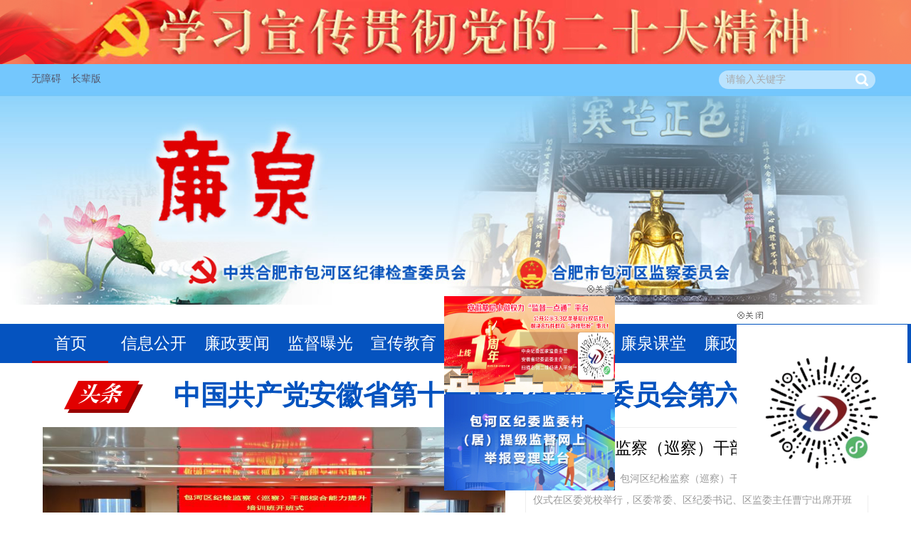

--- FILE ---
content_type: text/html
request_url: http://bh.hfsjw.gov.cn/index.html
body_size: 9737
content:
<!DOCTYPE html>
<html lang="zh-CN">
<head>
  <meta charset="utf-8">
  <meta name="renderer" content="webkit">
  <meta http-equiv="X-UA-Compatible" content="IE=Edge">
  <meta content="yes" name="apple-mobile-web-app-capable">
  <meta name="viewport" content="width=device-width,initial-scale=1,viewport-fit=cover">
  <title>包河区纪委</title>
  <meta name="SiteName" content="包河区纪委">
<meta name="SiteDomain" content="bh.hfsjw.gov.cn">
<meta name="SiteIDCode" content="3401000001-4">
<meta name="Keywords" content="合肥市包河区纪检监察网 纪检 监察 廉政 安徽省纪检监察网站群" >
<meta name="Description" content="合肥市包河区纪检监察网">
<meta name="HtmlGenerateTime" content="2026-02-02 08:40:01">
<link rel="stylesheet" href="/assets/css/core.min.css">
<link rel="stylesheet" href="/_res/css/lonsun_new.css">
  <script src="/assets/js/common.min.js"></script>
<script src="/_res/js/customize.min.js"></script>
<!--[if lt IE 9]>
<script src="/assets/js/patch.min.js"></script>
<![endif]-->
</head>
<body class="jieri-bodybg">
<style>
  /*.tophf{ width:100%; height:auto; text-align:center;}
  .tophf img{ width:100%; height:auto;}

  .jieri-bodybg{background:#fcfcfc url(/group5/M00/1B/6E/wKgEImNLeuqAHCe2AAhbNbe6K0U174.jpg) center top no-repeat;background-size:100%; padding-top: 210px;}
  .ind_body{width:1200px;margin:0 auto;background:#fff;}
  @media (max-width: 1199px) and (min-width: 992px){
    .jieri-bodybg{padding-top: 160px;}
    .ind_body{width:992px;}
  }
  @media (max-width: 991px){
    .ind_body{width:100%;}
    .jieri-bodybg{ background: none;padding-top:0;}
    .jieri-smban img{ width: 100%; height: auto;}
  }*/
</style>
<!--顶部banner-->
<div class="home-tlpic"> <!--StartLabelHtml_linkList_f77b5a79f50964292a702436fb411357--><script>var ll_6825299 = 1;</script><script charset="utf-8" src="http://bh.hfsjw.gov.cn/ljgl/dbhf/6825299.js?num=1&ect=1769992801514"></script><!--EndLabelHtml_linkList_f77b5a79f50964292a702436fb411357--></div>
<script type="text/javascript">
    $(function () {
        if ($(".home-tlpic li").length==0){
            $(".home-tlpic").hide();
        }
    })
</script>
<div class="ind_body">
  <!--头部-->
  <div class="header">
    <div class="top">
        <div class="container">
            <div class="topcon clearfix">
                <div class="fl top_wether">
				  &nbsp;<a class="wza" href="javascript:void(0)" onclick="aria.start()" title="无障碍">无障碍</a>&emsp;<a href="javascript:void(0)" onclick="aria.oldFixedStart()" title="长辈版">长辈版</a>
			  </div>
                <div class="fr searchbox">
                    <form action="/site/search/6820659" method="get" data-validator-option="{msgClass:'n-bottom'}">
          <input type="hidden" name="fuzzySearch" value="false" />
                        <ul class="clearfix">
                            <li class="se_box"><input class="search-keywords" name="keywords" type="text" value="" size="24" maxlength="30" placeholder="请输入关键字" data-rule="输入的关键字:required;required2" data-rule-required2="[/^[0-9a-zA-z\u0391-\uFFE5\s\[\]\(\),.\-\/《》]+$/, '关键字不允许含有特殊字符']"/></li>
                            <li class="sea_an"><input name="" type="submit" value="搜索" class="topsearchbtn" role="button"/></li>
                        </ul>
                    </form>
                </div>
            </div>
        </div>
    </div>
    <div class="banner">
        <ul class="clearfix"><!--StartLabelHtml_linkList_f0e67d032a436be13c03ff0e32b96e7e--><script>var ll_6820859 = 1;</script><script charset="utf-8" src="http://bh.hfsjw.gov.cn/ljgl/tb-bannert/6820859.js?num=1&ect=1769992801526"></script><!--EndLabelHtml_linkList_f0e67d032a436be13c03ff0e32b96e7e--></ul>
    </div>
    <div class="menubox navbar-default">
        <div class="container">
            <div class="container-fluid">
                <div class="navbar-header">
                    <button type="button" class="navbar-toggle collapsed" data-toggle="collapse" data-target="#navbar" aria-expanded="false" aria-controls="navbar">
                        <span class="icon-bar"></span>
                        <span class="icon-bar"></span>
                        <span class="icon-bar"></span>
                    </button>
                    <a class="navbar-brand visible-phone hidden-lg hidden-md hidden-sm" href="/index.html">首页</a>
                </div>
                <div id="navbar" class="menu navbar-collapse collapse">
                    <ul class="nav navbar-nav clearfix">
                        <li class="first on"><a href="/index.html">首页</a></li>
                        <li class="off"><a href="/xxgk/index.html">信息公开</a></li>
                        <li class="off"><a href="/lzyw/index.html">廉政要闻</a></li>
                        <li class="off"><a href="/jdpg/index.html">监督曝光</a></li>
                        <li class="off"><a href="/xcjy/index.html">宣传教育</a></li>
                        <li class="off"><a href="/dfzf/index.html">党风政风</a></li>
                        <li class="off"><a href="/xcgz/index.html">巡视巡察</a></li>
                        <li class="off"><a href="/lqkt/index.html">廉泉课堂</a></li>
                        <li class="off"><a href="/lzwh/index.html">廉政文化</a></li>
                        <li class="last off"><a href="/jzzm/index.html">警钟长鸣</a></li>
                    </ul>
                    <div class="line" style="left:5px;"></div>
                </div>
            </div>
        </div>
    </div>
    <!--导航-end-->
</div>
<script>
    $(function(){
        //导航滑动
        var set = "";
        $(".menu li a").mouseenter(function(){
            var lo = $(this).position().left+0;
            $(".menu .line").animate({
                left:lo
            },200);
            clearTimeout(set)
        }).mouseleave(function(){
            set=setTimeout(function(){
                $(".menu .line").animate({
                    left:"0px"
                },200)
            },200);
        });
        var a = $(".menu li.on a").position().left;
        $(".menu .line").animate({left:a},200);
    });
</script>
  <div class="container">
    <!--头条-->
    <div class="top_news">
      <span class="top_tit fl"><img src="/_res/images/toutiao.png" alt="头条"/></span>
      <ul><li class="odd">
        <a href='http://bh.hfsjw.gov.cn/ttjj/18917457.html' target="_blank" title="中国共产党安徽省第十一届纪律检查委员会第六次全体会议决议" class="left">
                                                                        <span style='color:;'>中国共产党安徽省第十一届纪律检查委员会第六次全体会...</span>

            </a>
            </li></ul>
    </div>
    <div class="ind_mainer">
      <!--图文动态-->
      <div class="clearfix">
        <div class="fl twbox">
          <div class="j-super-slide ls-flash" data-setting="{titCell:'.hd ul',mainCell:'.bd ul',autoPage:true,effect:'fade',autoPlay:true,isMobile:true,vis:1,scroll:1}">
            <div class="bd flash-pic">
              <ul>
                <li class="odd num1">
   
        <a href="http://bh.hfsjw.gov.cn/gzdt/18892593.html" target="_blank" title="包河区纪检监察（巡察）干部综合能力提升培训班开班">
        <img src="/group5/M00/34/34/wKgEImkCsFqANe0jAAEQ3powfEs002.jpg" alt="包河区纪检监察（巡察）干部综合能力提升培训班开班" width="650" height="350"/>
                                                
        <span class="title" style='color:;'>包河区纪检监察（巡察）干部综合能力提升培训班开班</span>
      </a>

</li>

    <li class="even num2">
   
        <a href="http://bh.hfsjw.gov.cn/gzdt/18867441.html" target="_blank" title="区纪委监委举办心理健康专题辅导讲座">
        <img src="/group5/M00/33/04/wKgEImiIg96AFDF1AADrBWF-CqU907.jpg" alt="区纪委监委举办心理健康专题辅导讲座" width="650" height="350"/>
                                                
        <span class="title" style='color:;'>区纪委监委举办心理健康专题辅导讲座</span>
      </a>

</li>

        <li class="odd num3">
   
        <a href="http://bh.hfsjw.gov.cn/gzdt/18859197.html" target="_blank" title="“清风润江淮 家风助清廉”主题活动举行">
        <img src="/group5/M00/32/C3/wKgEImhmUiiAIubhAAE9iahOAkM965.jpg" alt="“清风润江淮 家风助清廉”主题活动举行" width="650" height="350"/>
                                                
        <span class="title" style='color:;'>“清风润江淮 家风助清廉”主题活动举行</span>
      </a>

</li>

    <li class="even num4">
   
        <a href="http://bh.hfsjw.gov.cn/gzdt/18852559.html" target="_blank" title="全区深入贯彻中央八项规定精神学习教育警示教育大会召开">
        <img src="/group5/M00/32/55/wKgEImhKJzWAdGzCAAEd3DwYPS0848.jpg" alt="全区深入贯彻中央八项规定精神学习教育警示教育大会召开" width="650" height="350"/>
                                                
        <span class="title" style='color:;'>全区深入贯彻中央八项规定精神学习教育警示教育大会召开</span>
      </a>

</li>

        <li class="odd num5">
   
        <a href="http://bh.hfsjw.gov.cn/gzdt/18811903.html" target="_blank" title="中共合肥市包河区纪委五届五次全会召开">
        <img src="/group5/M00/30/8E/wKgEImfSlwSAQZQCAAxG1D_0Flo951.png" alt="中共合肥市包河区纪委五届五次全会召开" width="650" height="350"/>
                                                
        <span class="title" style='color:;'>中共合肥市包河区纪委五届五次全会召开</span>
      </a>

</li>
              </ul>
            </div>
            <div class="hd flash-num"><ul></ul></div>
            <a class="prev" href="javascript:void(0)" role="button" aria-label="向左翻页"></a>
            <a class="next" href="javascript:void(0)" role="button" aria-label="向右翻页"></a>
          </div>
        </div>
        <div class="fr xwcon">
          <div class="xw_list">
            <!--StartLabelHtml_docHeadlines_829c4c11e25c3816b392141b4772ae05--><ul class="list1">
    <h2 class="title">
        <a href="http://bh.hfsjw.gov.cn/gzdt/18892593.html" title="包河区纪检监察（巡察）干部综合能力提升培训班开班" target="_blank"
           style="$stylecolor:;">包河区纪检监察（巡察）干部综合能力提升培训班开班        </a>
    </h2>
            <p class="remarks">
                            10月27日上午，包河区纪检监察（巡察）干部综合能力提升培训班开班仪式在区委党校举行，区委常委、区纪委书记、区监委主任曹宁出席开班仪式并做动员讲话和主题党课报告。
会上，曹宁围绕“清...            
                            <a href="http://bh.hfsjw.gov.cn/gzdt/18892593.html" target="_blank"
                   class="detailed"></a>
                    </p>
    </ul>
                    
<ul class="list1">
    <h2 class="title">
        <a href="http://bh.hfsjw.gov.cn/gzdt/18867441.html" title="区纪委监委举办心理健康专题辅导讲座" target="_blank"
           style="$stylecolor:;color:;">区纪委监委举办心理健康专题辅导讲座        </a>
    </h2>
            <p class="remarks">
                            为进一步筑牢纪检监察干部心理健康屏障，提升纪检监察队伍凝聚力和战斗力，7月25日下午，包河区纪委监委举办心理健康专题辅导讲座。全区各级纪检监察干部共计80余人参加。

本次讲座邀请合肥...            
                            <a href="http://bh.hfsjw.gov.cn/gzdt/18867441.html" target="_blank"
                   class="detailed"></a>
                    </p>
    </ul><!--EndLabelHtml_docHeadlines_829c4c11e25c3816b392141b4772ae05-->
            <a href="/gzdt/index.html" class="more fr">更多>></a>
          </div>
        </div>
      </div>
      <div class="clearfix mt20">
        <!--廉政要闻-->
        <div class="ind_xwleft fl">
          <div class="xw_title">
            <ul class="clearfix">
              <li><a href="/lzyw/index.html" data-id="#atab01" data-toggle="mouse" data-more="#amore">廉政要闻</a></li>
              <li class="active"><a href="/jcdt/index.html" data-id="#atab02" data-toggle="mouse" data-more="#amore">基层动态</a></li>
              <a href="/lzyw/index.html" class="fr more" id="amore">+更多</a>
            </ul>
          </div>
          <div class="ywcon">
            <div id="atab01" class="list1 hide">
              <ul class="clearfix">
                <li class="odd">
        <a href='http://bh.hfsjw.gov.cn/lzyw/18917449.html' target="_blank" title="中央纪委国家监委对群众身边不正之风和腐败问题集中整治工作再动员再部署" class="left">
                                                                        <span style='color:;'>中央纪委国家监委对群众身边不正之风和腐败问题集中整治工作再动员再部署</span>

            </a>
            </li>
    <li class="even">
        <a href='http://bh.hfsjw.gov.cn/lzyw/18917455.html' target="_blank" title="中央纪委国家监委通报2025年对纪检监察干部监督检查审查调查情况" class="left">
                                                                        <span style='color:;'>中央纪委国家监委通报2025年对纪检监察干部监督检查审查调查情况</span>

            </a>
            </li>
        <li class="odd">
        <a href='http://bh.hfsjw.gov.cn/lzyw/18916241.html' target="_blank" title="中央层面整治形式主义为基层减负专项工作机制办公室 中央纪委办公厅公开通报3起整治形式主义为基层减负典型问题" class="left">
                                                                        <span style='color:;'>中央层面整治形式主义为基层减负专项工作机制办公室 中央纪委办公厅公开通报3起整治形式主义为基层减负典...</span>

            </a>
            </li>
    <li class="even">
        <a href='http://bh.hfsjw.gov.cn/lzyw/18916243.html' target="_blank" title="中国共产党第二十届中央纪律检查委员会第五次全体会议公报" class="left">
                                                                        <span style='color:;'>中国共产党第二十届中央纪律检查委员会第五次全体会议公报</span>

            </a>
            </li>
        <li class="odd">
        <a href='http://bh.hfsjw.gov.cn/lzyw/18905593.html' target="_blank" title="刘海泉：深入学习贯彻党的二十届四中全会精神 以高质量监督执纪执法护航经济社会高质量发展" class="left">
                                                                        <span style='color:;'>刘海泉：深入学习贯彻党的二十届四中全会精神 以高质量监督执纪执法护航经济社会高质量发展</span>

            </a>
            </li>
              </ul>
            </div>
            <div id="atab02" class="list1 hide active">
              <ul class="clearfix">
                <li class="odd">
        <a href='http://bh.hfsjw.gov.cn/jcdt/18911359.html' target="_blank" title="骆岗街道包河花园社区：社区纪检全程监督 护航迁坟工作阳光推进" class="left">
                                                                        <span style='color:;'>骆岗街道包河花园社区：社区纪检全程监督 护航迁坟工作阳光推进</span>

            </a>
            </li>
    <li class="even">
        <a href='http://bh.hfsjw.gov.cn/jcdt/18911329.html' target="_blank" title="骆岗街道官塘社区：筑牢廉洁防线 共度祥和双节" class="left">
                                                                        <span style='color:;'>骆岗街道官塘社区：筑牢廉洁防线 共度祥和双节</span>

            </a>
            </li>
        <li class="odd">
        <a href='http://bh.hfsjw.gov.cn/jcdt/18911315.html' target="_blank" title="产发集团创投公司：警示教育明底线 以案示警守初心" class="left">
                                                                        <span style='color:;'>产发集团创投公司：警示教育明底线 以案示警守初心</span>

            </a>
            </li>
    <li class="even">
        <a href='http://bh.hfsjw.gov.cn/jcdt/18911353.html' target="_blank" title="骆岗街道院塘社区：纪检监督护航精细化治理 “堵心点”变身幸福角" class="left">
                                                                        <span style='color:;'>骆岗街道院塘社区：纪检监督护航精细化治理 “堵心点”变身幸福角</span>

            </a>
            </li>
        <li class="odd">
        <a href='http://bh.hfsjw.gov.cn/jcdt/18911327.html' target="_blank" title="同安街道分路口社区：敲响节前廉政警钟  筑牢节日廉洁防线" class="left">
                                                                        <span style='color:;'>同安街道分路口社区：敲响节前廉政警钟  筑牢节日廉洁防线</span>

            </a>
            </li>
              </ul>
            </div>
          </div>
          <div class="xw_title">
            <ul class="clearfix">
              <li class="active"><a href="/xcjy/index.html" data-id="#btab01" data-toggle="mouse" data-more="#bmore">宣传教育</a></li>
              <li><a href="/lqkt/index.html" data-id="#btab02" data-toggle="mouse" data-more="#bmore">廉泉课堂</a></li>
              <a href="/xcjy/index.html" class="fr more" id="bmore">+更多</a>
            </ul>
          </div>
          <div class="ywcon">
            <div id="btab01" class="list1 hide active">
              <ul class="clearfix">
                <li class="odd">
        <a href='http://bh.hfsjw.gov.cn/xcjy/18885245.html' target="_blank" title="区人社局：以案为鉴明底线，以学促廉正作风" class="left">
                                                                        <span style='color:;'>区人社局：以案为鉴明底线，以学促廉正作风</span>

            </a>
            </li>
    <li class="even">
        <a href='http://bh.hfsjw.gov.cn/xcjy/18826023.html' target="_blank" title="区人社局：召开全区人社系统党风廉政建设会议" class="left">
                                                                        <span style='color:;'>区人社局：召开全区人社系统党风廉政建设会议</span>

            </a>
            </li>
        <li class="odd">
        <a href='http://bh.hfsjw.gov.cn/xcjy/18798357.html' target="_blank" title="区人社局：同行，奋进，共筑廉政新风尚" class="left">
                                                                        <span style='color:;'>区人社局：同行，奋进，共筑廉政新风尚</span>

            </a>
            </li>
    <li class="even">
        <a href='http://bh.hfsjw.gov.cn/xcjy/18730733.html' target="_blank" title="大圩镇许贵村党总支:组织开展“七一” 党纪学习教育主题党日活动" class="left">
                                                                        <span style='color:;'>大圩镇许贵村党总支:组织开展“七一” 党纪学习教育主题党日活动</span>

            </a>
            </li>
        <li class="odd">
        <a href='http://bh.hfsjw.gov.cn/xcjy/18730701.html' target="_blank" title="骆岗街道包河苑社区组织党员观看警示教育宣传片" class="left">
                                                                        <span style='color:;'>骆岗街道包河苑社区组织党员观看警示教育宣传片</span>

            </a>
            </li>
              </ul>
            </div>
            <div id="btab02" class="list1 hide">
              <ul class="clearfix">
                <li class="odd">
        <a href='http://bh.hfsjw.gov.cn/lqkt/17962415.html' target="_blank" title="【以案释纪】利用影响力受贿罪主体范围的认定" class="left">
                                                                        <span style='color:;'>【以案释纪】利用影响力受贿罪主体范围的认定</span>

            </a>
            </li>
    <li class="even">
        <a href='http://bh.hfsjw.gov.cn/lqkt/17962423.html' target="_blank" title="【以案释纪】收受财物退还后又要回如何认定受贿金额" class="left">
                                                                        <span style='color:;'>【以案释纪】收受财物退还后又要回如何认定受贿金额</span>

            </a>
            </li>
        <li class="odd">
        <a href='http://bh.hfsjw.gov.cn/lqkt/17962413.html' target="_blank" title="【业务指导】日常监督中用好谈话函询的技巧" class="left">
                                                                        <span style='color:;'>【业务指导】日常监督中用好谈话函询的技巧</span>

            </a>
            </li>
    <li class="even">
        <a href='http://bh.hfsjw.gov.cn/lqkt/17962411.html' target="_blank" title="【业务指导】准确掌握谈话对象七种心理" class="left">
                                                                        <span style='color:;'>【业务指导】准确掌握谈话对象七种心理</span>

            </a>
            </li>
        <li class="odd">
        <a href='http://bh.hfsjw.gov.cn/lqkt/17962369.html' target="_blank" title="【以案释纪】挪用公款以新还旧如何认定" class="left">
                                                                        <span style='color:;'>【以案释纪】挪用公款以新还旧如何认定</span>

            </a>
            </li>
              </ul>
            </div>
          </div>
        </div>
        <div class="ind_xwright fr">
          <div class="xw_title">
            <ul class="clearfix">
              <li class="active"><a href="/tzgg/index.html">通知公告</a></li>
              <a href="/tzgg/index.html" class="fr more">+更多</a>
            </ul>
          </div>
          <div class="ywcon">
            <ul class="list1">
              <li class="odd">
        <a href='http://bh.hfsjw.gov.cn/tzgg/18212733.html' target="_blank" title="合肥市包河区监察委员会关于聘请第一届特约监察员的决定" class="left">
                                                                        <span style='color:;'>合肥市包河区监察委员会关于聘请第一届特约监察员的决定</span>

            </a>
            </li>
    <li class="even">
        <a href='http://bh.hfsjw.gov.cn/tzgg/18125739.html' target="_blank" title="关于“清风合肥”微电影微视频微动漫作品征集活动启事" class="left">
                                                                        <span style='color:;'>关于“清风合肥”微电影微视频微动漫作品征集活动启事</span>

            </a>
            </li>
        <li class="odd">
        <a href='http://bh.hfsjw.gov.cn/tzgg/17905447.html' target="_blank" title="包河区公布专项整治漠视侵害群众利益问题第二批成果" class="left">
                                                                        <span style='color:;'>包河区公布专项整治漠视侵害群众利益问题第二批成果</span>

            </a>
            </li>
    <li class="even">
        <a href='http://bh.hfsjw.gov.cn/tzgg/17905445.html' target="_blank" title="包河区纪委监委机关公布专项整治漠视侵害群众利益问题和违反中央八项规定精神突出问题监督举报电话" class="left">
                                                                        <span style='color:;'>包河区纪委监委机关公布专项整治漠视侵害群众利益问题和违反中央八项规定精神突出问题监督举报电话</span>

            </a>
            </li>
        <li class="odd">
        <a href='http://bh.hfsjw.gov.cn/tzgg/17905443.html' target="_blank" title="安徽日报：“两个通告”政策解读" class="left">
                                                                        <span style='color:;'>安徽日报：“两个通告”政策解读</span>

            </a>
            </li>
            </ul>
          </div>
          <div class="jb_link">
            <ul class="clearfix"><!--StartLabelHtml_linkList_d3c8bd50aaee8f744337dd3341a9b1ee--><script>var ll_6820811 = 3;</script><script charset="utf-8" src="http://bh.hfsjw.gov.cn/ljgl/wyjb/6820811.js?num=3&ect=1769992801906"></script><!--EndLabelHtml_linkList_d3c8bd50aaee8f744337dd3341a9b1ee--></ul>
          </div>
          <div class="jb_info">
            <h2 class="tit">举报方式</h2>
            <p>来信请寄：包河区包河大道118号包河区纪委监委信访室</p>
          </div>
        </div>
      </div>
      <!--专题-->
      <div class="ztzl_box">
        <div class="ztzl_scroll j-scroll">
          <div class="scroll-wrap">
            <ul class="scroll-body">
              <!--StartLabelHtml_linkList_4abef11a1047e5de6387cf320f35135e--><script>var ll_6820815 = 50;</script><script charset="utf-8" src="http://bh.hfsjw.gov.cn/ljgl/ztzl/6820815.js?num=50&ect=1769992801915"></script><!--EndLabelHtml_linkList_4abef11a1047e5de6387cf320f35135e-->
            </ul>
          </div>
          <a class="prev" href="javascript:void(0)" role="button" aria-label="向左翻页"></a>
          <a class="next" href="javascript:void(0)" role="button" aria-label="向右翻页"></a>
        </div>
      </div>
      <div class="clearfix mt15">
        <div class="dfzf_con fl">
          <div class="xw_title">
            <ul class="clearfix">
              <li class="active"><a href="/dfzf/index.html" data-id="#ctab01" data-toggle="mouse" data-more="#cmore">党风政风</a></li>
              <li><a href="/xcgz/index.html" data-id="#ctab02" data-toggle="mouse" data-more="#cmore">巡察工作</a></li>
              <a href="/dfzf/index.html" class="fr more" id="cmore">+更多</a>
            </ul>
          </div>
          <div class="ywcon">
            <div id="ctab01" class="list1 hide active">
              <ul class="clearfix">
                <li class="odd">
        <a href='http://bh.hfsjw.gov.cn/dfzf/18728391.html' target="_blank" title="建行安徽省分行纪委驻合肥分行纪检组：驰而不息强化作风建设" class="left">
                                                                        <span style='color:;'>建行安徽省分行纪委驻合肥分行纪检组：驰而不息强化作风建设</span>

            </a>
            </li>
    <li class="even">
        <a href='http://bh.hfsjw.gov.cn/dfzf/18477607.html' target="_blank" title="区人社局：召开新任职干部集体谈话会议" class="left">
                                                                        <span style='color:;'>区人社局：召开新任职干部集体谈话会议</span>

            </a>
            </li>
        <li class="odd">
        <a href='http://bh.hfsjw.gov.cn/dfzf/18344233.html' target="_blank" title="印象滨湖公司：强化作风建设 打好组合拳" class="left">
                                                                        <span style='color:;'>印象滨湖公司：强化作风建设 打好组合拳</span>

            </a>
            </li>
    <li class="even">
        <a href='http://bh.hfsjw.gov.cn/dfzf/18348111.html' target="_blank" title="金投集团纪委：开展节前作风效能建设专项检查工作" class="left">
                                                                        <span style='color:;'>金投集团纪委：开展节前作风效能建设专项检查工作</span>

            </a>
            </li>
        <li class="odd">
        <a href='http://bh.hfsjw.gov.cn/dfzf/18348101.html' target="_blank" title="金投集团工大检测公司：开展节前工作作风效能检查" class="left">
                                                                        <span style='color:;'>金投集团工大检测公司：开展节前工作作风效能检查</span>

            </a>
            </li>
              </ul>
            </div>
            <div id="ctab02" class="list1 hide">
              <ul class="clearfix">
                <li class="odd">
        <a href='http://bh.hfsjw.gov.cn/xcgz/xcgz/xczg/18724603.html' target="_blank" title="中共合肥市包河区纪律检查委员会关于巡察整改进展情况的通报" class="left">
                                                                        <span style='color:;'>中共合肥市包河区纪律检查委员会关于巡察整改进展情况的通报</span>

            </a>
            </li>
    <li class="even">
        <a href='http://bh.hfsjw.gov.cn/xcgz/xcgz/xczg/18905451.html' target="_blank" title="中共合肥市包河区义城街道工作委员会关于巡察整改进展情况的通报" class="left">
                                                                        <span style='color:;'>中共合肥市包河区义城街道工作委员会关于巡察整改进展情况的通报</span>

            </a>
            </li>
        <li class="odd">
        <a href='http://bh.hfsjw.gov.cn/xcgz/xcgz/xczg/18905447.html' target="_blank" title="中共合肥市包河区卫生健康委员会委员会关于巡察整改进展情况的通报" class="left">
                                                                        <span style='color:;'>中共合肥市包河区卫生健康委员会委员会关于巡察整改进展情况的通报</span>

            </a>
            </li>
    <li class="even">
        <a href='http://bh.hfsjw.gov.cn/xcgz/xcgz/xczg/18905445.html' target="_blank" title="中共合肥市包河区骆岗街道工作委员会关于巡察整改进展情况的通报" class="left">
                                                                        <span style='color:;'>中共合肥市包河区骆岗街道工作委员会关于巡察整改进展情况的通报</span>

            </a>
            </li>
        <li class="odd">
        <a href='http://bh.hfsjw.gov.cn/xcgz/xcgz/xczg/18905443.html' target="_blank" title="中共合肥市包河区淝河镇委员会关于巡察整改进展情况的通报" class="left">
                                                                        <span style='color:;'>中共合肥市包河区淝河镇委员会关于巡察整改进展情况的通报</span>

            </a>
            </li>
              </ul>
            </div>
          </div>
        </div>
        <div class="dfzf_con fr">
          <div class="xw_title">
            <ul class="clearfix">
              <li class="active"><a href="/jdbg/index.html" data-id="#dtab01" data-toggle="mouse" data-more="#dmore">监督曝光</a></li>
              <li><a href="/jzcm/index.html" data-id="#dtab02" data-toggle="mouse" data-more="#dmore">警钟长鸣</a></li>
              <a href="/jdbg/index.html" class="fr more" id="dmore">+更多</a>
            </ul>
          </div>
          <div class="ywcon">
            <div id="dtab01" class="list1 hide active">
              <ul class="clearfix">
                <li class="odd">
        <a href='http://bh.hfsjw.gov.cn/jdpg/wfzybxgdjswt/18884781.html' target="_blank" title="包河：通报2起违反中央八项规定精神问题" class="left">
                                                                        <span style='color:;'>包河：通报2起违反中央八项规定精神问题</span>

            </a>
            </li>
    <li class="even">
        <a href='http://bh.hfsjw.gov.cn/jdpg/wfzybxgdjswt/18839597.html' target="_blank" title="包河：通报3起违反中央八项规定精神问题" class="left">
                                                                        <span style='color:;'>包河：通报3起违反中央八项规定精神问题</span>

            </a>
            </li>
        <li class="odd">
        <a href='http://bh.hfsjw.gov.cn/jdpg/wfzybxgdjswt/18712013.html' target="_blank" title="包河：通报一起违反中央八项规定精神问题" class="left">
                                                                        <span style='color:;'>包河：通报一起违反中央八项规定精神问题</span>

            </a>
            </li>
    <li class="even">
        <a href='http://bh.hfsjw.gov.cn/jdpg/wfzybxgdjswt/18516603.html' target="_blank" title="包河：通报一起违反中央八项规定精神问题" class="left">
                                                                        <span style='color:;'>包河：通报一起违反中央八项规定精神问题</span>

            </a>
            </li>
        <li class="odd">
        <a href='http://bh.hfsjw.gov.cn/jdpg/wfzybxgdjswt/18442009.html' target="_blank" title="包河：通报一起违反中央八项规定精神问题" class="left">
                                                                        <span style='color:;'>包河：通报一起违反中央八项规定精神问题</span>

            </a>
            </li>
              </ul>
            </div>
            <div id="dtab02" class="list1 hide">
              <ul class="clearfix">
                <li class="odd">
        <a href='http://bh.hfsjw.gov.cn/jzzm/17901913.html' target="_blank" title="【以案警示】慷公家之慨 这样还人情要不得" class="left">
                                                                        <span style='color:;'>【以案警示】慷公家之慨 这样还人情要不得</span>

            </a>
            </li>
    <li class="even">
        <a href='http://bh.hfsjw.gov.cn/jzzm/17901915.html' target="_blank" title="【以案示纪】 | 走亲访友 这样用车不可以" class="left">
                                                                        <span style='color:;'>【以案示纪】 | 走亲访友 这样用车不可以</span>

            </a>
            </li>
        <li class="odd">
        <a href='http://bh.hfsjw.gov.cn/jzzm/17901917.html' target="_blank" title="【以案示纪】| 那些影响营商环境的突出问题" class="left">
                                                                        <span style='color:;'>【以案示纪】| 那些影响营商环境的突出问题</span>

            </a>
            </li>
    <li class="even">
        <a href='http://bh.hfsjw.gov.cn/jzzm/17901921.html' target="_blank" title="【以案警示】扶贫岂能不作为 监管不严终受惩" class="left">
                                                                        <span style='color:;'>【以案警示】扶贫岂能不作为 监管不严终受惩</span>

            </a>
            </li>
        <li class="odd">
        <a href='http://bh.hfsjw.gov.cn/jzzm/17901919.html' target="_blank" title="【忏悔录】扭曲的金钱观让我陷入围猎深渊" class="left">
                                                                        <span style='color:;'>【忏悔录】扭曲的金钱观让我陷入围猎深渊</span>

            </a>
            </li>
              </ul>
            </div>
          </div>
        </div>
      </div>
      <!--廉政文化-->
      <div class="lzwh_box mt20">
        <div class="xw_title">
          <ul class="clearfix">
            <li class="active"><a href="/lzwh/index.html">廉政文化</a></li>
            <a href="/lzwh/index.html" class="fr more">+更多</a>
          </ul>
        </div>
        <div class="lzwh_pic">
          <div class="lzwh_scroll j-scroll">
            <div class="scroll-wrap">
              <ul class="scroll-body">
                <li class="odd num1">
   
        <a href="http://bh.hfsjw.gov.cn/lzwh/17901911.html" target="_blank" title="领导干部这么做，属于违法干预司法活动">
        <img src="/group5/M00/07/4D/wKgEIl9kn66AbR6EAAD9eSxczZY110.jpg" alt="领导干部这么做，属于违法干预司法活动" width="220" height="135"/>
                                                
        <span class="title" style='color:;'>领导干部这么做，属于违法干预司法活动</span>
      </a>

</li>

    <li class="even num2">
   
        <a href="http://bh.hfsjw.gov.cn/lzwh/17901897.html" target="_blank" title="长漫画丨比划型、打盹型、木偶型……这种类型干部当不得">
        <img src="/group5/M00/07/4D/wKgEIl9koAKAZIvWAAFkD6TyPaM776.jpg" alt="长漫画丨比划型、打盹型、木偶型……这种类型干部当不得" width="220" height="135"/>
                                                
        <span class="title" style='color:;'>长漫画丨比划型、打盹型、木偶型……这种类型干部当不得</span>
      </a>

</li>

        <li class="odd num3">
   
        <a href="http://bh.hfsjw.gov.cn/lzwh/17901893.html" target="_blank" title="一定之规 | 领导干部有这8种情况，应当免去现职">
        <img src="/oldfiles/jwoldfiles/340111/image/20190509062230_96731.jpg" alt="一定之规 | 领导干部有这8种情况，应当免去现职" width="220" height="135"/>
                                                
        <span class="title" style='color:;'>一定之规 | 领导干部有这8种情况，应当免去现职</span>
      </a>

</li>

    <li class="even num4">
   
        <a href="http://bh.hfsjw.gov.cn/lzwh/17901899.html" target="_blank" title="漫画《抵制四风 》">
        <img src="/group5/M00/07/4D/wKgEIl9koJWAdqbkAAD4YlHd91Q563.jpg" alt="漫画《抵制四风 》" width="220" height="135"/>
                                                
        <span class="title" style='color:;'>漫画《抵制四风 》</span>
      </a>

</li>

        <li class="odd num5">
   
        <a href="http://bh.hfsjw.gov.cn/lzwh/17901895.html" target="_blank" title="一定之规 | 选拔任用领导干部，10条红线绝不能碰">
        <img src="/group5/M00/07/4D/wKgEIl9koOaAfq5vAAIIPMp_hNY936.gif" alt="一定之规 | 选拔任用领导干部，10条红线绝不能碰" width="220" height="135"/>
                                                
        <span class="title" style='color:;'>一定之规 | 选拔任用领导干部，10条红线绝不能碰</span>
      </a>

</li>

    <li class="even num6">
   
        <a href="http://bh.hfsjw.gov.cn/lzwh/17901901.html" target="_blank" title="漫画说纪 | 这样举报他人不可以">
        <img src="/group5/M00/07/4D/wKgEIl9koEyAMXrWAAD4YlHd91Q661.jpg" alt="漫画说纪 | 这样举报他人不可以" width="220" height="135"/>
                                                
        <span class="title" style='color:;'>漫画说纪 | 这样举报他人不可以</span>
      </a>

</li>

        <li class="odd num7">
   
        <a href="http://bh.hfsjw.gov.cn/lzwh/17901905.html" target="_blank" title="漫画说纪 | 小洞不补 大洞吃苦">
        <img src="/oldfiles/jwoldfiles/340111/image/20190509063250_33481.jpg" alt="漫画说纪 | 小洞不补 大洞吃苦" width="220" height="135"/>
                                                
        <span class="title" style='color:;'>漫画说纪 | 小洞不补 大洞吃苦</span>
      </a>

</li>
              </ul>
            </div>
            <a class="prev" href="javascript:void(0)" role="button" aria-label="向左翻页"></a>
            <a class="next" href="javascript:void(0)" role="button" aria-label="向右翻页"></a>
          </div>
        </div>
      </div>
      <!--杂志-->
      <div class="zzhibox">
        <ul class="clearfix"><!--StartLabelHtml_linkList_4e0fca7199935daf9fc525053a716f57--><script>var ll_6820817 = 5;</script><script charset="utf-8" src="http://bh.hfsjw.gov.cn/ljgl/zz/6820817.js?num=5&ect=1769992802316"></script><!--EndLabelHtml_linkList_4e0fca7199935daf9fc525053a716f57--></ul>
      </div>
      <!--友情链接-->
      <div class="yqlink">
        <div class="xw_title">
          <ul class="clearfix">
            <li class="active"><a>友情链接</a></li>
          </ul>
        </div>
        <div class="yqlink_tab">
          <ul class="clearfix">
            <li class="active" data-id="#etab01" data-toggle="mouse"><a>重要链接</a></li>
            <li><a data-id="#etab02" data-toggle="mouse">全国纪检监察网站</a></li>
            <li><a data-id="#etab03" data-toggle="mouse">全省纪检监察网站</a></li>
            <li><a data-id="#etab04" data-toggle="mouse">全市纪检监察网站</a></li>
          </ul>
        </div>
        <div class="yqlin_con">
          <ul id="etab01" class="hide active clearfix"><!--StartLabelHtml_linkList_e3556b8cc266d59e75f72d8eed5ee03b--><script>var ll_6820841 = 100;</script><script charset="utf-8" src="http://bh.hfsjw.gov.cn/ljgl/yqlj/zylj/6820841.js?num=100&ect=1769992802325"></script><!--EndLabelHtml_linkList_e3556b8cc266d59e75f72d8eed5ee03b--></ul>
          <ul id="etab02" class="hide clearfix"><!--StartLabelHtml_linkList_f3d2d64991643929d796373585dcf52b--><script>var ll_6820843 = 100;</script><script charset="utf-8" src="http://bh.hfsjw.gov.cn/ljgl/yqlj/qgjjjcwz/6820843.js?num=100&ect=1769992802334"></script><!--EndLabelHtml_linkList_f3d2d64991643929d796373585dcf52b--></ul>
          <ul id="etab03" class="hide clearfix"><!--StartLabelHtml_linkList_23bc02d588c64a5de55890cc8e3c0f29--><script>var ll_6820845 = 100;</script><script charset="utf-8" src="http://bh.hfsjw.gov.cn/ljgl/yqlj/qsjjjcwz/6820845.js?num=100&ect=1769992802343"></script><!--EndLabelHtml_linkList_23bc02d588c64a5de55890cc8e3c0f29--></ul>
          <ul id="etab04" class="hide clearfix"><!--StartLabelHtml_linkList_7fe64afdb33f0ddc18e8e0955c24ea7f--><script>var ll_6820847 = 100;</script><script charset="utf-8" src="http://bh.hfsjw.gov.cn/ljgl/yqlj/qsjjjcwzhan/6820847.js?num=100&ect=1769992802351"></script><!--EndLabelHtml_linkList_7fe64afdb33f0ddc18e8e0955c24ea7f--></ul>
        </div>
      </div>
    </div>
  </div>
  <!--底部-->
  <div class="ls-footer">
    <div class="container">
        <div class="fotcon">
            <span>中共合肥市包河区纪律检查委员会</span><span>合肥市包河区监察委员会</span><br/>
            <span>地址：合肥市包河区包河大道118号</span><span>邮编：230051</span><br/>
            <span><a href="https://beian.miit.gov.cn/" target="_blank">工业和信息化部备案管理系统网站 皖ICP备2020016234号-1</a></span><span>未经授权禁止转载、摘编、复制及建立镜像，违者将依法追究法律责任。</span><br/>
            <span>技术支持：<a href="https://www.lonsun.cn/" target="_blank">龙讯科技</a></span><span><a href="/wzdt/index.html">网站地图</a></span><br/>
            <div class="dzjg j-gov" data-setting="{sitecode:'0A9C53775E8645C2E053012819ACAF41'}"></div>
		  <span class="dzjg j-oldimg"><img src="/assets/images/img-oldage.png" alt="适老化无障碍服务"></span>
                    </div>
    </div>
</div>
<span class="j-sitestats" data-setting="{siteId:6820659,isTimes:false}"></span>
<script defer async type="text/javascript" src="/wza/aria.js?appid=bb602e2b77b2a27cec03b7cdee25818d" charset="utf-8"></script>
<!--技术支持：龙讯科技-->
  <!--漂浮-->
  <div class="j-float hidden-sm hidden-xs" style="display:none;">
    <ul><!--StartLabelHtml_linkList_6c5777c09a9362ea9219788c2b146139--><script>var ll_6820807 = 5;</script><script charset="utf-8" src="http://bh.hfsjw.gov.cn/ljgl/sypf/6820807.js?num=5&ect=1769992802360"></script><!--EndLabelHtml_linkList_6c5777c09a9362ea9219788c2b146139--></ul>
    <div class="float-close"><img src="/_res/images/close.gif" alt=""></div>
  </div>
  <!--漂浮-->
  <!--右侧漂浮-->
  <div class="j-couplet piao_right hidden-sm hidden-xs" style="display:none;">
    <div class="couplet-close"><img src="/_res/images/close.gif" alt=""></div>
    <ul><!--StartLabelHtml_linkList_e2cdd938f0029cce574248dd362255b8--><script>var ll_6823963 = 5;</script><script charset="utf-8" src="http://bh.hfsjw.gov.cn/ljgl/ycxf/6823963.js?num=5&ect=1769992802368"></script><!--EndLabelHtml_linkList_e2cdd938f0029cce574248dd362255b8--></ul>
  </div>
  <!--右侧漂浮-->
</div>
</body>
</html>

--- FILE ---
content_type: text/css
request_url: http://bh.hfsjw.gov.cn/_res/css/lonsun_new.css
body_size: 16597
content:
@charset "utf-8";
/* CSS Document */
html{overflow-y:auto;overflow-x:hidden;-webkit-text-size-adjust:100%;/*苹果设备下字体等比例*/text-size-adjust:100%;-webkit-font-smoothing:antialiased;/*字体抗锯齿*/}
*html{background-attachment:fixed;}/*解决IE6下滚动抖动的问题*/
html,body,div,ul,li,dl,dd,dt,a,ol,u,i,b,br,p,span,hr,label,input,select,textarea,button,form,h1,h2,h3,h4,h5,h6,font,strong,em,iframe,img,tr,th,td,q,abbr,acronym{margin:0;padding:0;list-style:none;}
q:before, q:after{content:'';}
abbr,acronym{border:0;}
body{padding:0;margin:0;font:14px/1.5 "Microsoft YaHei",'SimSun',tahoma,Verdana,arial,sans-serif;color:#54576c;background:#fff;-ms-overflow-style:scrollbar;}
input,textarea,select,button{vertical-align:middle;outline:none;font-family:"Microsoft YaHei";color:#54576c;-webkit-transition:all 0.2s ease-in-out;-moz-transition:all 0.2s ease-in-out;transition:all 0.2s ease-in-out;}
input.active,textarea.active,select.active,button.active,input.on,textarea.on,select.on,button.on{color:#333;}
textarea{resize:none;}
i,em{font-style:normal;}
img{border:none;vertical-align:middle;}
a{color:#54576c;text-decoration:none;outline:none;blr:expression(this.onFocus=this.blur());}
a:hover{color:#d51c24;text-decoration:none;}
a:focus{outline:none;}
:focus {outline:none;}
a img {border:none;}
.left,.fl{float:left;}
.right,.fr{float:right;}
/* clear */
.clearfix:after{visibility:hidden;display: block;font-size: 0;content:" ";clear:both;height:0;}
* html .clearfix {zoom: 1;} /* IE6 */
*:first-child+html .clearfix {zoom: 1;} /* IE7 */
.clear,.cc{clear:both;font-size:0;line-height:0;height:0;margin-top:0;overflow:hidden;}
h1,h2,h3{font-weight:normal;}
h1{ font-size:20px;}
h2{ font-size:18px;}
h3{ font-size:16px;}
.pos-rel{position:relative;}
.pos-abs{position:absolute;}

@media print{
    a[href]:after {
        content: none!important;
    }
    body{min-width: 1200px !important;}
    .container{width: 1200px !important;}
}
.hide{display:none;}
.hide.active{display:block !important;}
/**漂浮**/
.j-float{position:relative;z-index:999;display:none;}
.j-float .img_title{display:none;}
.j-float .float-close{position:absolute;width:40px;height:16px;right:0;top:-20px;}
.j-float .float-close img{cursor:pointer;vertical-align:top;}
.j-float ul li{margin-bottom:3px;}
/*左右飘浮*/
.piao_left,.piao_right{ position: fixed; z-index: 100;}
.couplet-close{ cursor: pointer;}
.piao_left li,.piao_right li{ padding: 5px 0 0; font-size: 0; line-height: 0;}
/*.piao_left li img,.piao_right li img{ width: auto; height: auto;}*/
.piao_left{left: 5px; bottom: 5px;}
.piao_right{right: 5px;top: 430px;}
.piao_right .couplet-close{text-align: left;}
.home-tlpic{ font-size: 0; line-height: 0; overflow: hidden; width: 100%; position: relative; height: 90px;}
.home-tlpic li span{display: none;}
.home-tlpic li{width: 1920px; text-align: center; height: 90px; margin-left: -960px; left: 50%; top: 0; line-height: 0; font-size: 0; position: absolute;}
.home-tlpic li img{height: 100%; width: auto; max-width: 100%;}
@media (max-width:991px) and (min-width:768px) {
    .home-tlpic li,.home-tlpic{height: 72px;}
}
@media (max-width:767px) {
    .home-tlpic li,.home-tlpic{height: 60px;}
}
@media (max-width:619px) {
    .home-tlpic li,.home-tlpic{height: 40px;}
}
@media (max-width:424px) {
    .home-tlpic li,.home-tlpic{height: 30px;}
}

/*头部*/
.header{background:#f6ffff url("../images_new/header_bg.jpg") 0 0 repeat-x;position:relative;z-index:9;}
.top{height:45px;}
.top_wether{padding-top:10px;}
.banner{width:100%;height:320px;overflow:hidden;margin:0 auto;text-align:center;}
.banner .img_title{display:none;}
.banner img{max-width:100%;max-height:100%;width:auto;height:auto;}
/****搜索****/
.searchbox{width:220px;height:26px;padding:9px 10px 0 0;}
.searchbox ul{position:relative;}
.searchbox li.se_box{position:relative;height:26px;background:rgba(255,255,255,.5);border-radius:25px;padding:0 30px 0 10px;}
.searchbox li.se_box .msg-box{left:0;top:26px;position:absolute;}
.searchbox li.se_box input{float:left;width:100%;height:26px;line-height:26px;color:#999;background:none;border:none;}
.searchbox li.sea_an{position:absolute;top:0;right:10px;width:18px;height:26px;}
.searchbox li.sea_an input{float:left;width:100%;height:26px;text-indent:-999px;background:url("../images/search.png") center no-repeat;border:0;overflow:hidden;cursor:pointer;}
/*导航*/
.menubox{height:55px;background:#0553bf;}
.menu{position:relative;}
.navbar-nav li{float:left;width:107px;margin:0 5px;position:inherit;}
.navbar-nav li a{display: block;line-height: 55px;text-align: center; font-size: 23px;color: #fff !important;position:inherit;}
.menu .line {position: absolute;bottom: 0;left:0;z-index: 1;height: 3px;width: 107px;background-color: #C3000F;}
/*底部*/
.ls-footer{width:100%;margin:0 auto;border-top: 5px solid #E10000;background-color: #0453BF; position: relative;}
.fotcon{position:relative;font-size:14px;color: #fff;text-align: center;line-height: 27px;padding:20px 0 30px;}
.fotcon a{color:#fff;}
.fotcon .dzjg{position:absolute;right:10px;top:50%;width:80px;height:80px;margin-top:-45px;}
.fotcon .jiucuo{position:absolute;left:0;top:50%;width:110px;height:55px;margin-top:-33px;}
.fotcon span{padding:0 0.5em;display:inline-block;}
.fotcon .j-oldimg{ position:absolute; right: auto; left:0; margin-top:-33px;}

@media (max-width:1199px) and (min-width:992px) {
    .banner{height:auto;}
    /*导航*/
    .navbar-nav li{width:89px;}
    .navbar-nav li a{font-size:20px;}
    .menu .line{width:89px;}
}
@media (max-width:991px) {
    .mt20{margin-top:15px;}
    .banner{height:auto;}
    /*导航*/
    .menubox{height:auto;}
    .navbar-nav li{width:20%;margin:0;}
    .navbar-nav li a{font-size:20px;line-height:45px;}
    .menu .line{display:none;}
    /*底部*/
    .fotcon{line-height:26px;padding:15px 0 10px;}
    .fotcon .dzjg{position:static;margin-top:0 !important;display:inline;vertical-align:middle;}
    .fotcon .jiucuo{position:static;margin-top:0;display:inline;vertical-align:middle;}
}
@media (max-width:767px) {
    .mt20{margin-top:10px;}
    /*头部*/
    .banner img{max-width:none;width:146%;margin-left:-23%;}
    /*导航*/
    .menubox{height:45px;}
    .navbar-collapse{border-top:0;}
    .navbar-default .navbar-brand{padding:0 10px;color:#fff !important;height:45px;line-height:45px;font-weight:bold;}
    .navbar-default .navbar-brand i{margin-right:10px;font-weight:normal;}
    .navbar-default .navbar-toggle{border-color:#fff;padding:6px 7px;margin:8px 10px 9px 0;}
    .navbar-default .navbar-toggle .icon-bar{background-color:#fff;}
    .navbar-default .navbar-toggle:focus, .navbar-default .navbar-toggle:hover{background-color:#fff;}
    .navbar-default .navbar-toggle:focus .icon-bar, .navbar-default .navbar-toggle:hover .icon-bar{background-color:#0540a4;}
    #navbar{background:none;padding-left:0;}
    .navbar-nav{margin-top:0;}
    .navbar-nav li{width:100%;height:41px;border-top:#6b9ccd 1px solid;background:#5289ca;padding:0;box-sizing:border-box;border-right:0;float:none;}
    .navbar-nav li.first{display:none;}
    .navbar-nav li a{height:40px;line-height:40px;font-size:16px;background:none!important;padding:0!important;text-align:center;}
}


/********* 首页主体内容 **********/
.ind_mainer{background:#fff;padding:0 20px;}
/**文字列表**/
.list1 li{height:38px;line-height:38px;padding-left:20px;font-size:18px;background:url(../images/dot.png) 5px center no-repeat;vertical-align:bottom;position:relative;}
.list1 li .date{float:none;color:#999;display:block;position:absolute;right:0;top:0;white-space:nowrap;}
.list1 li a{display:block;overflow:hidden;white-space:nowrap;text-overflow:ellipsis;max-width:580px;}
.list1 li img{vertical-align:middle;}

.xw_title{height:auto;background: url("../images/title_line1.jpg") 0 bottom repeat-x;}
.xw_title li{float:left;cursor:pointer;}
.xw_title li a{display:block;height:37px;line-height:37px;padding:0 16px 3px;font-size:22px;font-weight:bold;}
.xw_title li.active a{color:#0453BF;border-bottom:#0453BF 3px solid;padding-bottom:0;}
.xw_title .more{float:right;line-height:40px;}
/*头条*/
.top_news{height:auto;margin:10px 0;position:relative;}
.top_tit{width:140px;float:left;margin-top:15px;padding-left:50px;}
.top_news ul{margin-left:190px;}
.top_news li a{display:block;float:none;text-align:center;height:40px;line-height:40px;font-size:38px;color:#0453BF;font-weight:bold;padding:15px 0;overflow:hidden;white-space:nowrap;text-overflow:ellipsis;}
.top_news li img{display:none;}
/****资讯中心*****/
.twbox{width:650px;height:357px;overflow:hidden;}
.ls-flash{width:100%;height:350px;position:relative;padding-bottom:7px;}
.ls-flash .flash-pic,.ls-flash .flash-pic ul,.ls-flash .flash-pic ul li,.ls-flash .flash-pic ul li img,.ls-flash .flash-pic ul li a{height:100% !important;width:100% !important;}
.ls-flash .flash-pic{position:relative;z-index:0;}
.ls-flash .flash-pic li{zoom:1;vertical-align:middle;}
.ls-flash .flash-pic a{display:block;color:#fff;position:relative;}
.ls-flash .flash-pic img{display:block;}
.ls-flash .flash-pic .title{display:block;height:40px;line-height:40px;padding:0 10px;font-size:20px;color:#fff;position:absolute;left:0;right:0;bottom:0;overflow:hidden;white-space:nowrap;text-overflow:ellipsis;text-align:center;}
.ls-flash .flash-pic a:hover .title{color:#fff;}
.ls-flash .flash-num{position:absolute;bottom:0;right:0;left:0;}
.ls-flash .flash-num ul{margin-left:-5px;}
.ls-flash .flash-num li{float:left;width:126px;height:5px;text-indent:-99999px;margin-left:5px;background:#ccc;overflow:hidden;cursor:pointer;}
.ls-flash .flash-num li.on{background:#D31600 !important;}
.ls-flash .prev,.ls-flash .next{display:block;position:absolute;width:22px;height:42px;top:50%;margin-top:-25px;text-indent:-99999em;cursor:pointer;overflow:hidden;background:url(../images/pre.png) 0 center no-repeat;}
.ls-flash .prev{left:5px;}
.ls-flash .next{right:5px;background-image:url(../images/next.png);}
/*图文-右侧*/
.xwcon{width: 480px;height: 355px;float: right;position: relative;border: #eee solid 1px;border-top: none;}
.xw_list .list1{height:auto; padding: 5px 10px;border-top: 1px solid #eee;}
.xw_list .list1 .title a{float:none;font-size:23px;text-decoration:none;line-height:46px;color:#000;display:block;overflow:hidden;white-space:nowrap;text-overflow:ellipsis;}
.xw_list .list1 .remarks{font-size:14px;color:#999;text-indent:20px;line-height:30px;padding-top:5px;margin-bottom:10px;display:-webkit-box;-webkit-box-orient:vertical;-webkit-line-clamp:3;overflow:hidden;}
.xwcon .more{position: absolute;right: 10px;bottom: 10px;font-size: 14px;color: #54576c;}
.xw_list .list1 .title a:hover{color:#ab0104;}
/*廉政要闻*/
.ind_xwleft{width: 640px;}
.dfzf_con{width: 570px;}
.dfzf_con .list1 li a{max-width:510px;}
.ywcon{height: 190px;padding-top: 10px;}

.ind_xwright{width:480px;}
.ind_xwright .list1 li a{max-width:420px;}

.jb_link li{float: left;width: 239px;height: 55px; margin-right: 1px;}
.jb_link li.num2{margin-right: 0;}
.jb_link li.num3{width: 100%;margin-top: 5px;}
.jb_link li img{width: 100%;height: 55px;}
.jb_link li .img_title{display:none;}

.jb_info{height: 98px; padding:10px 16px 0;border: #e5e5e5 1px solid;overflow: hidden;}
.jb_info .tit{display: block;width: 100px;height: 35px;line-height: 35px;text-align: center;font-size: 18px;color: #fff;background: #0553bf;border-radius: 5px;}
.jb_info p{margin-top: 17px;line-height: 30px; padding-left: 44px;font-size: 16px;font-family: "宋体"; background: url("../images/jb_icon.png") 5px 0 no-repeat;}
/**专题专栏**/
.ztzl_box{height: 80px;overflow:hidden;position: relative;margin: 20px 0 15px;}
.ztzl_box li{width: 280px;height: 80px;float: left;margin-right: 13px;}
.ztzl_box li img{width:100%;height:100%;}
.ztzl_box li .img_title{display: none;}
.ztzl_box .prev,.ztzl_box .next{display: none;width: 25px;height: 44px;position: absolute;top: 50%;margin-top: -22px;cursor: pointer;}
.ztzl_box .prev{background:url("../images/img_perv.png") 0 0 no-repeat;left: 0;}
.ztzl_box .next{background:url("../images/img_next.png") 0 0 no-repeat;right: 0;}
.ztzl_box:hover .prev,.ztzl_box:hover .next{display: block;}
/*廉政文化*/
.lzwh_pic{margin-top: 20px;height: 170px;overflow:hidden;position: relative;}
.lzwh_pic li{width: 220px;float: left;margin-right: 15px;}
.lzwh_pic li img{width:100%;height: 135px;}
.lzwh_pic li .title{display: block;height: 35px;line-height: 35px;font-size: 16px;text-align: center; padding: 0 10px;overflow: hidden;text-overflow: ellipsis;white-space: nowrap;}
.lzwh_pic .prev,.lzwh_pic .next{display: none;width: 25px;height: 44px;position: absolute;top:50%;cursor: pointer;margin-top:-40px;}
.lzwh_pic .prev{background:url("../images/img_perv.png") 0 0 no-repeat;left: 2px;}
.lzwh_pic .next{background:url("../images/img_next.png") 0 0 no-repeat;right:2px;}
.lzwh_pic:hover .prev,.lzwh_pic:hover .next{display: block;}
/*杂志*/
.zzhibox{height:225px;padding:20px 45px;border:#e5edf8 1px solid;margin:25px 0 10px;}
.zzhibox li{width:176px;height:225px;margin-right:47px;float:left;}
.zzhibox li.num5{margin-right:0;}
.zzhibox li .img_title{display:none;}
/*友情链接*/
.yqlink_tab{padding:10px 15px 0;}
.yqlink_tab li{float: left;margin-right: 50px;}
.yqlink_tab li a{display: block;font-size: 18px;height: 24px;line-height: 24px;cursor: pointer;padding-bottom:2px;}
.yqlink_tab li.active a{color: #0453BF;border-bottom: 2px solid #0453BF;font-weight: bold;padding-bottom:0;}
.yqlin_con{padding:10px 15px;min-height:80px;position: relative;}
.yqlin_con li{width:226px;float:left;}
.yqlin_con li a{font-size:16px;color:#555;line-height:32px;white-space:nowrap;display:block;overflow: hidden;text-overflow:ellipsis;}
@media (max-width:1199px) and (min-width:992px) {
    .ind_mainer{padding:0 15px;}
    /**文字列表**/
    .list1 li a{max-width:472px;}
    /*头条*/
    .top_tit{padding-left:30px;}
    .top_news ul{margin-left:170px;}
    .top_news li a{font-size:32px;}
    /****资讯中心*****/
    .twbox{width:532px;height:293px;}
    .ls-flash{height:286px;}
    .ls-flash .flash-num ul{margin-left:-3px;}
    .ls-flash .flash-num li{width:104px;margin-left:3px;}
    /*图文-右侧*/
    .xwcon{width:412px;height:292px;}
    .xw_list .list1 .title a{font-size:22px;line-height:40px;}
    .xw_list .list1 .remarks{line-height:24px;}
    /*廉政要闻*/
    .ind_xwleft{width:532px;}
    .dfzf_con{width:466px;}
    .dfzf_con .list1 li a{max-width:406px;}

    .ind_xwright{width:412px;}
    .ind_xwright .list1 li a{max-width:360px;}

    .jb_link li{width:205px;height:47px;margin-right:2px;}
    .jb_link li img{height:47px;}
    .jb_info{height:120px;}
    /**专题专栏**/
    .ztzl_box{height:67px;margin:15px 0 15px;}
    .ztzl_box li{width:233px;height:67px;margin-right:10px;}
    /*廉政文化*/
    .lzwh_pic{margin-top:15px;height:147px;}
    .lzwh_pic li{width:182px;margin-right:13px;}
    .lzwh_pic li img{height:112px;}
    /*杂志*/
    .zzhibox{height:225px;padding:15px;margin:15px 0 10px;}
    .zzhibox li{width:176px;height:225px;margin-right:12px;}
    /*友情链接*/
    .yqlin_con li{width:233px;}
}
@media (max-width:991px) {
    .ind_mainer{padding:0 15px;}
    /**文字列表**/
    .list1 li a{max-width:none;float:none;}
    .list1 li img{display:none;}
    /*头条*/
    .top_tit{padding-left:15px;margin-top:10px;width:115px;}
    .top_news ul{margin-left:130px;}
    .top_news li a{font-size:28px;padding:10px 0;}
    /****资讯中心*****/
    .twbox{width:auto;height:407px;float:none;}
    .ls-flash{height:400px;}
    .ls-flash .flash-num ul{margin-left:0;}
    .ls-flash .flash-num li{width:18.4%;margin-left:2%;}
    .ls-flash .flash-num li:first-child{margin-left:0;}
    /*图文-右侧*/
    .xwcon{width:auto;height:auto;margin-top:15px;float:none;padding-bottom:35px;}
    .xw_list .list1 .title a{font-size:22px;line-height:40px;}
    .xw_list .list1 .remarks{line-height:24px;}
    /*廉政要闻*/
    .ind_xwleft{width:auto;float:none;}
    .dfzf_con{width:auto;float:none;}
    .dfzf_con .list1 li a{max-width:none;}

    .ind_xwright{width:auto;float:none;}
    .ind_xwright .list1 li a{max-width:none;}

    .jb_link li{width:49%;height:auto;margin-right:2%;}
    .jb_link li img{height:auto;}
    .jb_info{height:auto;padding-bottom:10px;}
    /**专题专栏**/
    .ztzl_box{height:67px;margin:15px 0 15px;}
    .ztzl_box li{width:236px;height:67px;margin-right:15px;}
    /*廉政文化*/
    .lzwh_pic{margin-top:15px;height:144px;}
    .lzwh_pic li{width:177px;margin-right:10px;}
    .lzwh_pic li img{height:109px;}
    /*杂志*/
    .zzhibox{height:auto;padding:0 15px 15px;margin:15px 0 10px;}
    .zzhibox li{width:226px;height:289px;margin-right:14px;margin-top:15px;}
    .zzhibox li img{width:100%;height:100%;}
    .zzhibox li:nth-of-type(3n){margin-right:0;}
    /*友情链接*/
    .yqlink_tab{padding:10px 10px 0;}
    .yqlink_tab li{margin-right:15px;}
    .yqlin_con{padding:10px 10px;}
    .yqlin_con li{width:23.5%;padding-right:2%;}
    .yqlin_con li:nth-of-type(4n){padding-right:0;}
}
@media (max-width:767px) {
    .ind_mainer{padding:0 10px;}
    /*头条*/
    .top_tit{display:none;}
    .top_news ul{margin-left:0;}
    .top_news li a{font-size:24px;padding:0;}
    /****资讯中心*****/
    .twbox{height:377px;}
    .ls-flash{height:370px;}
    /*图文-右侧*/
    .xwcon{margin-top:10px;padding-bottom:30px;}
    .xw_list .list1 .title a{font-size:20px;line-height:36px;}
    /**专题专栏**/
    .ztzl_box{margin:10px 0 10px;}
    .ztzl_box li{margin-right:10px;}
    /*廉政文化*/
    .lzwh_pic{margin-top:10px;}
    /*杂志*/
    .zzhibox{padding:0 10px 10px;margin:10px 0 10px;}
    .zzhibox li{width:32%;height:225px;margin-right:2%;margin-top:10px;text-align:center;}
    .zzhibox li img{width:auto;height:auto;max-width:100%;max-height:100%;}
    /*友情链接*/
    .yqlin_con li{width:32%;}
    .yqlin_con li:nth-of-type(4n){padding-right:2%;}
    .yqlin_con li:nth-of-type(3n){padding-right:0;}
}
@media (max-width:659px) {
    /*轮播图*/
    .twbox{height:327px;}
    .ls-flash{height:320px;}
}
@media (max-width:559px) {
    /*轮播图*/
    .twbox{height:277px;}
    .ls-flash{height:270px;}
    /*杂志*/
    .zzhibox li{height:190px;}
    /**友情链接**/
    .yqlin_con li{width:49%;}
    .yqlin_con li:nth-of-type(4n){padding-right:0;}
    .yqlin_con li:nth-of-type(3n){padding-right:2%;}
    .yqlin_con li:nth-of-type(2n){padding-right:0;}
}
@media (max-width:479px) {
    /*轮播图*/
    .twbox{height:237px;}
    .ls-flash{height:230px;}
    /*杂志*/
    .zzhibox li{width:49%;height:185px;}
    .zzhibox li:nth-of-type(3n){margin-right:2%;}
    .zzhibox li:nth-of-type(2n){margin-right:0;}
}
@media (max-width:379px) {
    /*轮播图*/
    .twbox{height:187px;}
    .ls-flash{height:180px;}
}

/******栏目主页-监督曝光******/
.lm_bgimg{height:auto;overflow:hidden;}
.lm_bgimg ul li{float:left;width:100%;height:auto;}
.lm_bgimg ul li img{width:100%;height:auto;}
.lm_bgimg ul li .img_title{display:none;}
.bkbox{height:260px;padding:0 10px 10px;border:#ddd solid 1px;background:#fff;overflow:hidden;}
.bk_top{height:auto;background:url(../images/line_db.gif) repeat-x 0 bottom;overflow:hidden;}
.bk_top ul li{float:left;}
.bk_top ul li a,.bk_top ul li .title{display:block;width:auto;line-height:42px;color:#333;font-size:16px;font-weight:800;padding:0 15px 2px;}
.bk_top ul li.active a,.bk_top ul li a:hover,.bk_top ul li .title{color:#ab0104;border-bottom:2px solid #ab0104;padding-bottom:0;}
.bk_top ul li.link a:hover{border-bottom:none;padding-bottom:2px;}
.bk_top ul li.more{float:right;}
.bk_top ul li.more a{color:#54576c;font-size:12px;font-weight:normal;}
.bk_top ul li.more a:hover{color:#e81008;border-bottom:0;padding-bottom:2px;}

.lm_bgbox{width:535px;height:250px;margin:10px;}
.lm_bgbox .bk_top ul li.more a{color:#ccc;}
.lm_bgbox .bk_top ul li.more a:hover{color:#e81008;}
.lm_bgbox .jdbg_list{font-size:14px;padding-top:10px;}
.lm_bgbox .jdbg_list ul li{height:33px;line-height:33px;vertical-align:bottom;padding-left:20px;background:url(../images/dot.png) no-repeat 8px center;position:relative;}
.lm_bgbox .jdbg_list ul li .date{color:#ccc;display:block;float:none;position:absolute;right:0;top:0;white-space:nowrap;}
.lm_bgbox .jdbg_list ul li a{display:block;white-space:nowrap;overflow:hidden;text-overflow:ellipsis;max-width:400px;}
.lm_bgbox .jdbg_list ul li img{vertical-align:middle;}
@media (max-width:1199px) and (min-width:992px) {
    .lm_bgbox{width:439px;}
    .lm_bgbox .jdbg_list ul li a{max-width:300px;}
}
@media (max-width:991px) {
    .bkbox{height:auto;}
    .lm_bgbox{width:auto;height:auto;margin:15px 0 0;float:none;}
    .lm_bgbox .jdbg_list ul li a{max-width:none;float:none;margin-right:85px;}
    .lm_bgbox .jdbg_list ul li img{display:none;}
}
@media (max-width:767px) {
    .lm_bgbox{margin:10px 0 0;}
}
/******栏目主页-监督曝光end******/

/******栏目主页-信息公开******/
.lm_xxgk{padding:100px 3%;}
.xxgk_tit{text-align:center;font-size:48px;color:#015293;font-weight:bold;letter-spacing:10px;}
.xxgk_list{text-align:center;margin:60px 0 0;}
.xxgk_list ul{width:960px;margin:0 auto;}
.xxgk_list ul li{float:left;width:180px;height:58px;line-height:58px;font-size:18px;padding:50px 30px 0;}
.xxgk_list ul li a{display:block;text-align:center;color:#055395;background-color:#EBECF0;border-radius:6px;white-space:nowrap;overflow:hidden;text-overflow:ellipsis;}
.xxgk_list ul li a:hover{color:#fff;background-color:#015293;}
@media (max-width:1199px) and (min-width:992px) {
    .lm_xxgk{padding:80px 0;}
    .xxgk_tit{font-size:42px;}
    .xxgk_list{margin:40px 0 0;}
    .xxgk_list ul{width:900px;}
    .xxgk_list ul li{width:175px;padding:40px 25px 0;}
}
@media (max-width:991px) {
    .lm_xxgk{padding:50px 0;}
    .xxgk_tit{font-size:36px;}
    .xxgk_list{margin:30px 0 0;}
    .xxgk_list ul{width:auto;}
    .xxgk_list ul li{width:23%;padding:20px 1% 0;}
}
@media (max-width:767px) {
    .lm_xxgk{padding:30px 0;}
    .xxgk_tit{font-size:30px;}
    .xxgk_list{margin:10px 0 0;}
    .xxgk_list ul li{width:48%;padding:15px 1% 0;}
}
/******栏目主页-信息公开-end******/

/*外链提示 > 弹窗*/
.ui-dialog-title{font-family:"Microsoft YaHei";}
.ui-dialog-content{font-family:"Microsoft YaHei";}
.ui-dialog-content .jump-info p{word-break:break-all;}
.ui-dialog-content .btn-group{padding:20px 0 0;text-align:center;display:block;}
.ui-dialog-content .btn-group .btn{display:inline-block;float:none;padding:0;margin:0 15px;border:0;cursor:pointer;outline:none;width:100px;height:36px;line-height:36px;font-size:14px;-moz-border-radius:5px;-webkit-border-radius:5px;border-radius:5px;text-align:center;}
.ui-dialog-content .btn-group .btn-yes{background:#0453BF;color:#fff;}
.ui-dialog-content .btn-group .btn-no{background:#eee;color:#666;}
/*分页/翻页*/
.pagination{clear:both;width:100%;text-align:center;margin:10px 0 5px;padding:3px 0;line-height:26px;font-size:14px;}
.pagination a,.pagination span{display:inline-block;border:1px solid #e5e5e5;color:#555;margin:3px;padding:0 9px;text-decoration:none;white-space:nowrap;height:26px;line-height:26px;border-radius:3px;}
.pagination a:hover{background:#0453BF;border:1px solid #265fb4;color:#fff !important;}
.pagination a.active{border:1px solid #0453BF;color:#fff;}
.pagination span.current,.pagination span.current:hover{background:#0453BF;border:1px solid #0453BF;color:#fff;}
.pagination span.disabled,.pagination span.disabled:hover{border:1px solid #e5e5e5;color:#888;background:#e5e5e5;}
.pagination a.text,.pagination a.text:hover{color:#fff;background:#0453BF;border:#0453BF 1px solid;cursor:text;}
.pagination a.pagemore,.pagination a.pagemore:hover{color:#888;background:#fff;border:1px solid #fff;cursor:text;padding:0 3px;}
.pagination .total{border:0;height:28px;padding:0;line-height:28px;}
.pagination .inputBar{border:0;height:28px;line-height:28px;padding:0 2px 0 5px;}
.pagination .inputBar input{width:40px;height:24px;line-height:24px;padding:1px 5px;border:#ccc 1px solid;background:#eee;vertical-align:middle;border-radius:3px;margin:-3px 3px 0;*margin:-2px 3px 0;_margin:-2px 3px 0;}
.pagination .inputBar button{display:inline-block;border:0;color:#fff;background:#0453BF;padding:0 8px;height:28px;cursor:pointer;border-radius:3px;margin:-3px 3px 0;*margin:-2px 3px 0;_margin:-2px 3px 0;}

/***** 通用栏目页-主体内容******/
.lmy_mainer{height:auto;padding:0 20px 20px;}
/*当前位置*/
.wzy_position{height:auto;line-height:30px;border-bottom:1px solid #ccc;background:url("../images/dq.jpg") no-repeat 2px 17px;padding:10px 0 10px 20px;}
.wzy_position i{font-style:normal;}
.wzy_position .search-keywords{color:#f00;}
/*栏目页-左侧 */
.lm_lban{width:300px; background: #f6f6f6;height:auto;min-height:450px;_height:450px;}
.lm_top{position: relative; height: 55px;}
.lm_top span{display:block;background: #0453BF;height: 55px;line-height: 55px;padding-left: 30px; color: #fff;font-size: 18px;overflow:hidden;white-space:nowrap;text-overflow:ellipsis;}
.navdh{overflow:hidden;}
.navdh ul li{height:48px;line-height:48px;border-bottom:1px solid #e9e9e9;vertical-align:bottom;overflow:hidden;}
.navdh ul li a{display:block;padding-left:25px;line-height:48px;font-size:16px;cursor:pointer;overflow:hidden;white-space:nowrap;text-overflow:ellipsis;}
.navdh ul li a:hover,.navdh ul li.active a,.navdh ul li a.active{border-left:#F00000 5px solid;padding-left:20px;}
/*栏目页-窄屏下二级栏目 */
.btn-group{width:100%;cursor:pointer;position:relative;}
.btn{width:100%;padding:3px 12px;font-size:16px;text-align:left;border-radius:0;}
.btn-danger{height:40px;color:#fff;background:#0453BF;border:0;font-weight:bold;padding-left:20px;}
.btn-danger:active:hover,.btn-danger.active:hover,.open > .dropdown-toggle.btn-danger:hover,.btn-danger:active:focus,.btn-danger.active:focus,.open > .dropdown-toggle.btn-danger:focus, .btn-danger:active.focus,.btn-danger.active.focus,.open > .dropdown-toggle.btn-danger.focus{color:#fff;background:#0453BF;border:0;}
.btn .caret{float:right;margin-top:11px;}
.drop-title{display: block;height: 34px;max-width: 90%;overflow: hidden;text-overflow: ellipsis;white-space: nowrap;line-height:34px;float: left;}
.dropdown-menu{width:100%;padding:0;border-radius:0;box-shadow:none;border:0;top:38px;}
.dropdown-menu > li{border-bottom:1px solid #e9e9e9;}
.dropdown-menu > li > a{height:36px;line-height:36px;font-size:16px;}
.dropdown-menu a{background:#f6f6f6;padding-left:20px;display:block;overflow:hidden;text-overflow:ellipsis;white-space:nowrap;}
.dropdown-menu a:hover{border-left:#F00000 5px solid;padding-left:15px;}
.dropdown-menu > .active > a, .dropdown-menu > .active > a:hover, .dropdown-menu > .active > a:focus{border-left:#F00000 5px solid;padding-left:20px;background:#f6f6f6;color:#F00000;}
/*栏目页-文字列表 */
.lm_rban{width:800px;padding: 10px 20px 0; height:auto;position:relative;background: #fff;border: #eee 1px solid;}
.lm_rban .guidang{position:absolute;right:-20px;top:-40px;z-index:99;}
.navjz{height:auto;min-height:451px;_height:451px;font-size:14px;line-height:1.8;overflow:hidden;padding:10px 0 20px;border-top:0;text-align:justify;text-justify:inter-ideograph;word-break:break-all;word-wrap:break-word;}
.navjz ul{clear:both;}
.navjz table{max-width:100% !important;}
.navjz ul li{padding:0 0 0 16px;font-size:14px;background:url(../images/dot.png) 0 center no-repeat;height:40px;line-height:40px;vertical-align:bottom;position:relative;}
.navjz ul li a{font-size:14px;}
.navjz ul li .date{color:#999;display:block;position:absolute;right:0;top:0;float:none;white-space:nowrap;}
.navjz ul.doc_list{padding-bottom:5px;}
.navjz ul.download-list li{overflow:hidden;}
.navjz ul.download-list li a{display:block;overflow:hidden;text-overflow:ellipsis;white-space:nowrap;float:none;margin-right:85px;}
.navjz ul.doc_list li a{display:block;overflow:hidden;text-overflow:ellipsis;white-space:nowrap;max-width:650px;}
.navjz ul.doc_list li img{vertical-align:middle;}
.navjz ul li.lm_line{height:24px;padding:0;}
.navjz ul li.columnName{height:auto;line-height:0;background:#F5F5F5;margin:5px 0 10px;padding:5px 60px 5px 10px;}
.navjz ul li.columnName .title{display:inline-block;width:auto;line-height:32px;font-size:18px;font-weight:bold;color:#0079D5;white-space:normal;margin:0;max-width:none;float:none;}
.navjz ul li.columnName .title:hover{color:#0079D5;}
.navjz ul li.columnName .more{font-size:12px;color:#999;line-height:32px;display:block;position:absolute;right:10px;top:5px;margin:0;max-width:none;float:none;}
.navjz ul li.columnName .more:hover{color:#006699;}
/**普通页面**/
.ptlm{font-size:16px;line-height:1.75;}
.dqlanmu{font-size:30px;font-family: 黑体; text-align: center; font-weight: normal; padding: 10px 0;}
.ptlminfo{font-size:14px; color: #666; text-align:center;}
.ptlmcontent{padding:15px 0 20px;text-align:justify;font-size:16px;line-height:2;}
.ptlmcontent img{max-width:100%;height: auto;}
.ptlmcontent p{margin-bottom:0.875em;}
@media (max-width:1199px) and (min-width:992px) {
    .lmy_mainer{padding:0 15px 15px;}
    .lm_lban{width:260px;}
    .lm_rban{width:650px;padding:10px 15px 0;}
    .navjz ul.doc_list li a{max-width:520px;}
}
@media (max-width:991px) {
    .lmy_mainer{padding:0 15px 15px;}
    .lm_rban{width:auto;padding:0 15px;height:auto!important;float:none;margin-top:15px;}
    .navjz ul li.columnName{margin:5px 0;}
    .navjz ul.doc_list li a{max-width:none;float:none;margin-right:85px;}
    .navjz ul.doc_list li img{display:none;}
    /**普通页面**/
    .dqlanmu{font-size:28px;}
}
@media (max-width:767px) {
    .lmy_mainer{padding:0 10px 10px;}
    /*当前位置*/
    .wzy_position{background-position:2px 14px;padding:7px 0 7px 20px;}
    .lm_rban{padding:0 10px;margin-top:10px;}
    .navjz ul.doc_list{padding-bottom:0;}
    /**普通页面**/
    .dqlanmu{font-size:24px;}
    .ptlmcontent{padding:15px 0 15px;}
}

/*栏目页 图片列表 */
.navjz ul.picture-list{clear:both;}
.navjz ul.picture-list li{float:left;width:246px;line-height:30px; height:auto;margin:0 10px 20px;padding: 0;background: none;}
.navjz ul.picture-list li a{display:block;width:100%;overflow:hidden;cursor:pointer;position: relative;}
.navjz ul.picture-list li a img{width:232px;height:150px; border:1px solid #eee; padding: 6px;}
.navjz ul.picture-list li a .img_title{display:block;height:30px;line-height:30px;width:100%;text-align:center;white-space:nowrap;overflow:hidden;text-overflow:ellipsis;}
.navjz ul.picture-list li a .date{display: block;text-align: center;}
@media (max-width:1199px) and (min-width:992px) {
    .navjz ul.picture-list li{width:200px;margin:0 8px 15px;}
    .navjz ul.picture-list li a img{width:186px;height:120px;}
}
@media (max-width:991px) {
    .navjz ul.picture-list li{width:209px;margin:0 8px 15px;}
    .navjz ul.picture-list li a img{width:195px;height:126px;}
}
@media (max-width:767px) {
    .navjz ul.picture-list li{width:100%;margin:0 0 10px;}
    .navjz ul.picture-list li a img{width:100%;height:auto;box-sizing:border-box;}
}

/*栏目页-视频列表 */
.navjz .videoNews-list{clear:both;}
.navjz .videoNews-list li{float:left;width:246px;height:auto;margin:0 10px 15px;padding:0;}
.navjz .videoNews-list li .left-img{float:none;}
.navjz .videoNews-list li .left-img a{display:block;width:100%;overflow:hidden;}
.navjz .videoNews-list li .left-img img.video-thumb{width:100% !important;height:195px;transition:all .5s;}
.navjz .videoNews-list li .left-img a:hover img.video-thumb{-webkit-transform:scale(1.1);transform:scale(1.1);}
.navjz .videoNews-list li .right-main{float:none;height:40px;padding:5px 10px;background:#f4f4f4;text-align: center;}
.navjz .videoNews-list li .video-title{display:block;height:20px;line-height:20px;white-space:nowrap;overflow:hidden;text-overflow:ellipsis;}
.navjz .videoNews-list li .video-title span.left{display:block;float:none !important;}
.navjz .videoNews-list li .video-title span.left a{display:block;white-space:nowrap;overflow:hidden;text-overflow:ellipsis;}
.navjz .videoNews-list li .video-attr{clear:both;height:20px;line-height:20px;font-size:12px;color:#999;white-space:nowrap;overflow:hidden;text-overflow:ellipsis;}
.navjz .videoNews-list li .play-icon,.navjz .videoNews-list li .videoNews-note{display:none;}
@media (max-width:1199px) and (min-width:992px) {
    .navjz .videoNews-list li{width:200px;margin:0 8px 15px;}
    .navjz .videoNews-list li .left-img img.video-thumb{height:159px;}
}
@media (max-width:991px) {
    .navjz .videoNews-list li{width:219px;margin:0 8px 15px;}
    .navjz .videoNews-list li .left-img img.video-thumb{height:174px;}
}
@media (max-width:767px) {
    .navjz .videoNews-list li{width:100%;margin:0 0 10px;}
    .navjz .videoNews-list li .left-img img.video-thumb{height:auto;}
}

/*栏目页-投票调查 */
.navjz .survey-list li{overflow:hidden;position:relative;}
.navjz .survey-list li a{display:block;float:none;margin-right:220px;white-space:nowrap;overflow:hidden;text-overflow:ellipsis;}
.navjz .survey-list li .starting,.navjz .survey-list li .over,.navjz .survey-list li .nostart{display:block;float:none;width:46px;height:28px;text-align:center;color:#20af20;font-size:12px;overflow:hidden;position:absolute;right:160px;top:0;}
.navjz .survey-list li .over{color:#999;}
.navjz .survey-list li .nostart{color:#f00;}
.navjz .survey-list li .date{display:block;float:none;width:150px;text-align:right;font-size:12px;position:absolute;right:0;top:0;}
/*栏目页-意见征集 */
.navjz .collect-list li{overflow:hidden;position:relative;}
.navjz .collect-list li>a{display:block;float:none;margin-right:240px;white-space:nowrap;overflow:hidden;text-overflow:ellipsis;}
.navjz .collect-list li .date{display:block;float:none;width:150px;text-align:right;font-size:12px;position:absolute;right:0;top:0;}
.navjz .collect-list li .zt{display:block;float:none;position:absolute;right:160px;top:0;width:65px;text-align:center;color:#51AA00;}
.navjz .collect-list li .result{float:right;}
.navjz .collect-list li span.over{color:#999;}
.navjz .collect-list li span.starting{color:#339900;}
.navjz .collect-list li span.nostart{color:#f00;}
@media (max-width:767px) {
    /*栏目页 投票调查 */
    .navjz .survey-list li a{margin-right:60px;}
    .navjz .survey-list li .starting,.navjz .survey-list li .over,.navjz .survey-list li .nostart{right:0;}
    .navjz .survey-list li .date{display:none;}
    /*栏目页-意见征集 */
    .navjz .collect-list li>a{margin-right:75px;}
    .navjz .collect-list li .date{display:none;}
    .navjz .collect-list li .zt{right:0;}
}

/*** 通用文章页 START ****/
.secnr{height: auto;text-align:left;min-height:300px;_height:300px;margin:auto;position:relative;margin-bottom:20px;background:#fff;}
.wenzhang .guidang{position:absolute;right:00px;top:-10px;z-index:99;}
.wenzhang{font-size:16px;line-height:2;height:auto;padding:20px 50px;}
.newstitle{font-size:34px;line-height:1.5;text-align:center;padding:5px 0;font-weight:normal;}
.newstitlef{font-size:26px;line-height:1.5;text-align:center;padding:5px 0;font-weight:normal;}
.newstitlet{font-size:26px;line-height:1.5;text-align:center;padding:5px 0;font-weight:normal;}
.newstitles{font-size:18px;line-height:1.5;text-align:center;padding:5px 0;font-weight:normal;}
.newsinfo{padding:10px 0;text-align: center;color: #666;line-height: 30px;border-bottom:#ccc 1px solid;height:auto;font-size: 14px;}
.newsinfo span{margin:0 0.5em;display:inline-block;vertical-align:middle;}
.newsinfo i{font-style:normal;}
.newsinfo a{color:#333;}
.newsinfo a:hover{color:#dd0000;}
.newsinfo .j-share-info{display:inline-block;vertical-align:middle;}
.newsinfo .j-share-info .share-box{position:relative;right:auto;top:auto;}
.wzcon{padding:30px 0;height:auto;min-height:300px;_height:300px;font-size:16px;line-height:2;text-align:justify;text-justify:inter-ideograph;word-break:break-all;word-wrap:break-word;}
.wzcon table{max-width:100% !important;margin:auto;}
.wzcon img{max-width:100%;height:auto;}
.wz_bot{height:auto;padding-top:15px;border-top:1px #ddd solid;font-size: 14px;}
.wz_bot .wz_share{height:36px;line-height:36px;}
.wz_bot .wz_share .j-share-info{display:inline-block;font-style:normal;vertical-align:middle;}
.wz_bot .wz_share .j-share-info .share-box{position:relative;right:auto;top:auto;margin-top:-3px;}
.wz_bot .wz_btn{height:36px;line-height:36px;}
.wz_bot .wz_btn a{display:block;float:left;white-space:nowrap;margin:0 8px;color: #999; padding-left:24px;background: url("../images/print.gif") 0 center no-repeat;}
.wz_bot .wz_btn a.close_btn{background-image:url("../images/close1.gif");}
/*文章-视频*/
.video_main_content{text-align:center;padding:30px 0 0;}
.sp_wzcon{padding:30px 0;height:auto;font-size:16px;line-height:2;text-align:justify;text-justify:inter-ideograph;word-break:break-all;word-wrap:break-word;}
.sp_wzcon table{max-width:100%;margin:auto;}
.sp_wzcon img{max-width:100%;height:auto;}
.sp_wzcon p{margin:0.5em auto;}
@media (max-width:1199px) and (min-width:992px) {
    .wenzhang{padding:20px 40px;}
    .newstitle{font-size:30px;}
    .newstitlef{font-size:24px;}
    .newstitlet{font-size:24px;}
}
@media (max-width: 991px) {
    .secnr{min-height:200px;margin-bottom:10px;padding:0 15px;}
    .wenzhang{padding:15px 10px;}
    .newstitle{font-size:26px;}
    .newstitlef{font-size:22px;}
    .newstitlet{font-size:22px;}
    .wzcon{padding:20px 0;min-height:150px;}
    /*文章-视频*/
    .video_main_content{padding:20px 0 0;}
    .sp_wzcon{padding:20px 0;}
}
@media (max-width: 767px) {
    .secnr{margin-bottom:0;padding:0 10px;}
    .wenzhang{padding:10px 0;}
    .newstitle{font-size:22px;}
    .newstitlef{font-size:20px;}
    .newstitlet{font-size:20px;}
    .newsinfo{padding:5px 0;line-height:24px;}
    .wzcon{padding:15px 0;}
    .wz_bot{padding-top:10px;}
    /*文章-视频*/
    .video_main_content{padding:15px 0 0;}
    .sp_wzcon{padding:15px 0;}
}
@media print{
   .topcon,.header,.footer,.position,.wzfbxx,.wzbot,.scan_code_box{display:none;}
}

/*调查文章页*/
.vote_result{margin:auto;}
.voteinfo span u{font-style:normal;text-decoration:none;color:#1753a4;}
.voteinfo i{font-style:normal;}
.voteinfo .nostart{color:#f00;}
.voteinfo .starting{color:#20af20;}
.voteinfo .over{color:#999;}
.vote_result .vote-info{padding:20px 0;font-size:14px;line-height:1.8;}
.vote_result .vote-main{font-size:14px;width:100%;margin:auto;}
.vote_result .vote-lsit{padding-bottom:10px;}
.vote_result .vote-lsit .title{font-weight:bold;line-height:24px;padding:5px 0 5px;}
.vote_result .vote-lsit ul{padding:10px;border:1px solid #ddd;}
.vote_result .vote-lsit ul img{max-width:100%;}
.vote_result .vote-lsit ul li{height:auto;line-height:20px;padding:3px 0;}
.vote_result .vote-lsit ul li input{float:left;margin:5px 8px 0 0;*margin:5px 8px 0 0;_margin:5px 8px 0 0;font-size:12px;}
.vote_result .vote-lsit ul li.vote-textarea{height:100px;}
.vote_result .vote-lsit ul li.vote-textarea textarea{border:1px solid #ccc;height:92px;width:95%;padding:4px 5px;}
.vote_result .vote-code{width:95%;margin:auto;padding:15px 0;font-size:14px;overflow:hidden;height:30px;}
.vote_result .vote-code .text-code{float:left;display:block;line-height:30px;}
.vote_result .vote-code .verification{border:1px solid #ddd;height:28px;line-height:28px;width:96px;float:left;padding:0 5px;}
.vote_result .vote-code .img-code{float:left;padding-left:8px;}
.vote_result .vote-btn{height:60px;text-align:center;}
.vote_result .vote-btn button{height:40px;background:#338cdc;color:#fff;font-size:16px;text-align:center;cursor:pointer;border:0;width:140px;-moz-border-radius:5px;-webkit-border-radius:5px;border-radius:5px;margin:0 10px;font-family:"Microsoft YaHei";outline:none;}
.vote_result .vote-btn button.btn-review{background:#f80;}

.vote-show{width:100%;margin:auto;border:1px solid #e7e7e7;font-size:14px;}
.vote-show th{text-align:left;border-bottom:1px solid #f0f0f0;background:#faf9f9;height:auto;padding:5px 5px 5px 15px;line-height:30px;font-size:14px;}
.vote-show td .vote_con{width:98%;margin:auto;border-bottom:1px dotted #f0f0f0;height:auto;line-height:30px;padding:0 0;clear:both;}
.vote-show td .vote_con span{display:block;height:auto;line-height:30px;float:left;}
.vote-show td .vote_con span.c1,.vote-show td .vote_con span.c2,.vote-show td .vote_con span.c3{padding:5px 0;}
.vote-show td .vote_con span.c1{width:660px;padding-left:15px;}
.vote-show td .vote_con span.c2{width:120px;padding:12px 0 0 20px;}
.vote-show td .vote_con span.c3{width:80px;padding-right:15px;float:right;text-align:right;}
.vote-show td .vote_con span.c3 i{color:#dd0000;font-style:normal;}
.vote-show td .vote_con span.progress-bar{width:100px;height:14px;float:left;background:#eee;}
.vote-show td .vote_con span.progress-bar .progress{background:#f27c25;display:block;height:14px;}
.vote-show td .vote_content{width:95%;margin:0 auto;border-bottom:1px dotted #f0f0f0;line-height:28px;padding:5px;}
@media (max-width:1199px) and (min-width:992px) {
    .vote-show td .vote_con span.c1{width:600px;}
}
@media (max-width:991px) {
    .vote_result .vote-info{padding:10px 0;}
    .vote_result .vote-lsit ul li.vote-textarea textarea{width:100%;height:100px;box-sizing:border-box;}

    .vote-show td .vote_con span.c1{width:auto;padding:5px 5px 0;float:none;}
    .vote-show td .vote_con span.c2{padding:7px 0 0 5px;}
    .vote-show td .vote_con span.c3{padding:0 5px 5px 0;}
}
@media (max-width:767px) {
    .vote_result .vote-btn button{width:120px;}
}

/*征集文章页*/
.descbox{border:#f1f1f1 10px solid;padding:10px;line-height:30px;margin-bottom:20px;}
.descbox b{color:#1753a4;}
.collection-theme-list{margin-top:20px;font-family:"Microsoft YaHei";}
.collection-theme-list ul li .collection-body{border-top:#ddd 1px dotted;padding:15px 0;font-size:14px;line-height:1.8;}
.collection-theme-list ul li .collection-body .collection-username{color:#e60012;}
.collection-theme-list ul li .collection-body .collection-info{color:#555;text-align:justify;text-justify:inter-ideograph;word-break:break-all;word-wrap:break-word;}
.collection-theme-list ul li .collection-body .collection-datetime{color:#999;}
.collectit{font-size:20px;color:#d51c24;font-weight:bold;height:60px;line-height:60px;background:url(../images/zj_yijian.png) left center no-repeat;padding-left:38px;}
.poll_collect{margin-top:30px;border-top:1px dotted #ddd;width:100%;height:auto;font-size:14px;font-family:"Microsoft YaHei";}
.poll_collect h3{font-size:20px;color:#d51c24;font-weight:bold;height:60px;line-height:60px;background:url(../images/icon_myzj.gif) left center no-repeat;padding-left:38px;}
.poll_collect ul{width:auto;margin:10px auto 0;}
.poll_collect li{width:auto;border:#ddd solid 1px;padding:2px;height:34px;margin-bottom:10px;line-height:34px;vertical-align:bottom;clear:both;}
.poll_collect li p{float:left;position:relative;margin-bottom:0;}
.poll_collect li p.poll_txt,.poll_collect li p.poll_con{width:115px;text-align:right;padding-right:5px;border-right:#ddd solid 1px;}
.poll_collect li p.poll_input,.poll_collect li p.poll_yzm{padding:2px 5px; height:30px;}
.poll_collect li p.poll_yzm img{margin:0;}
.poll_collect li p span.msg-box{left:4px;top:4px;position:absolute !important;}
.poll_collect li p.poll_con{height:180px;}
.poll_collect li .red{color:#f00;padding-right:8px;vertical-align:middle;}
.poll_collect li p input{width:750px;height:32px;border:0 none;background:none;line-height:26px;float:left;outline:none;color:#666;}
.poll_collect input#c_name,.poll_collect input#c_phone{width:811px;}
.poll_collect li p.poll_conts{margin-top:2px;padding:2px 5px;}
.poll_collect li p.poll_conts textarea{width:750px;border:0;background:none;line-height:20px;height:172px;outline:none;font-size:14px;color:#666; font-family:'Microsoft YaHei';}
.poll_collect li p.poll_conts textarea::-webkit-input-placeholder { color: #666666; font:14px/20px 'Microsoft YaHei';}
.poll_collect li p.poll_conts textarea:-moz-placeholder { color: #666666; font:14px/20px 'Microsoft YaHei';}
.poll_collect li p.poll_conts textarea::-moz-placeholder { color: #666666; font:14px/20px 'Microsoft YaHei';}
.poll_collect li p.poll_conts textarea:-ms-input-placeholder { color: #666666; font:14px/20px 'Microsoft YaHei';}
.poll_collect .poll_area{height:180px;}
.poll_collect li p.poll_yzm input{width:100px;border-right: #ddd 1px solid;}
.poll_collect li p.poll_yzm img{float:left;}
.poll_collect li.fujian{height:80px;}
.poll_collect li p.fujian_txt{height:80px;line-height:54px;}
.poll_collect ul li .sb_btn{height:36px;padding-top:10px;padding-left:5px;float:left;}
.poll_collect ul li .sb_btn input.ke-input-text{float:left;line-height:32px;height:32px;border:1px solid #e5e5e5;outline:medium none;width:563px;padding:1px 5px;background:#fff;}
.poll_collect ul li .btn-upload{float:left;line-height:36px;height:36px;border:none;outline:none;width:70px;background:#d51c24;text-align:center;color:#fff;font-size:14px;margin-left:8px;border-radius:3px;-moz-border-radius:3px;-webkit-border-radius:3px; font-family:"Microsoft YaHei";cursor: pointer;}
.zxsb{clear:both;display:block;line-height:26px;width:100%;padding:5px 0 0;color:#e20a0d;font-size:14px;}
.poll_collect li.btn-group{border:0 none;text-align:center;height:40px;}
.poll_collect li.btn-group input{float:none;height:40px;background:#0453BF;color:#fff;font-size:16px;text-align:center;cursor:pointer;border:0;width:140px;-moz-border-radius:5px;-webkit-border-radius:5px;border-radius:5px;}
/*征集-小结、结果*/
.collectInfo_xj{margin-top:20px;}
.collectInfo_xj span{color:#d51c24;font-weight:bold;}
.collectInfo_title{font-size:20px;color:#d51c24;font-weight:bold;height:60px;line-height:60px;background:url(../images/zjresult.png) left center no-repeat;padding-left:38px;border-bottom:#ccc 1px dotted;}
.collectInfo_backinfo{padding:15px 0;}
@media (max-width:1199px) and (min-width:992px) {
    .poll_collect{margin-top:20px;}
    .poll_collect li p input{width:720px;}
    .poll_collect input#c_name,.poll_collect input#c_phone{width:611px;}
    .poll_collect li p.poll_conts textarea{width:720px;}
}
@media (max-width:991px) {
    .descbox{margin-bottom:15px;}
    .poll_collect{margin-top:15px;}
    .poll_collect li p.poll_input,.poll_collect li p.poll_conts{float:none;margin-left:121px;}
    .poll_collect li p.poll_input input,.poll_collect li p.poll_conts textarea{width:100%;}
    .collectInfo_xj{margin-top:15px;}
}
@media (max-width:767px) {
    .poll_collect{margin-top:10px;}
    .poll_collect h3{height:50px;line-height:50px;}
    .poll_collect li p.poll_yzm input{width:70px;}

    .collectInfo_xj{margin-top:10px;}
    .collectInfo_title{height:50px;line-height:50px;}
}


/*留言表单页 on*/
.liuyan_xzbox{background:#fafafa;padding:10px 20px 15px;height:auto;position:relative;z-index:1;}
.liuyan_xzbox p{color:#666;font-size:14px;line-height:24px;text-indent:2em;}
.liuyan_xxtit{display:block;font-weight:bold;font-size:16px;color:#265fb4;padding:0 0 10px;}
.liuyan_xiexin{display:inline-block;background:#ff9900;text-align:center;font-size:15px;color:#fff;height:32px;line-height:32px;border-radius:4px;text-indent:0;padding:0 15px;transition: 0.4s all;margin-top:8px;}
.liuyan_xiexin:hover{color:#fff;background:#ff9900;}
.message_form{padding:15px 30px 28px 15px;position:relative;z-index:2;}
.message_form ul li{font-size:14px;padding:15px 0 0;overflow:inherit;line-height:34px;border-bottom:0 none;background:none;height:auto;}
.message_form .half{width:50%;float:left;*width:49.9%;_width:49.9%;}
.message_form .full{clear:both;}
.message_form .title{width:108px;text-align:right;padding-right:5px;}
.message_form .title i{padding:0 0 0 0.5em;}
.message_form .input{margin-left:113px;border:1px solid #ddd;height:32px;line-height:32px;font-size:0;*margin-left:0;_margin-left:0;}
.message_form .txt{margin-left:113px;}
.message_form .input input{border:0 none;background:none;font-size:14px;height:32px;line-height:32px;font-family:"Microsoft YaHei";*float:left;*width:100%;_float:left;_width:100%;}
.message_form .disabled input{background: #f8f8f8; color: #505050;}
.message_form .half .input input{width:96%;padding:0 2%;}
.message_form .full .input input{width:98%;padding:0 1%;}
.message_form .textarea{margin-left:113px; border: 1px solid #ddd; padding: 8px 0 9px 0; line-height: 0; font-size: 0; position: relative; height: 110px;}
.message_form .textarea textarea{background:none;border:0 none;width:98%;padding:0 1%;height:100%;resize:none;font-size:14px;line-height:22px;font-family:"Microsoft YaHei";}
.message_form .select{ margin-left: 113px; height: 34px; font-size: 0; line-height: 0;float: none;margin-right: 0;width: auto;}
.message_form .select select{padding: 3px 5px; border: #ddd 1px solid; width: 100%;vertical-align: middle; font-size: 14px; color: #5e5f60; height: 34px; line-height: 34px;font-family: "Microsoft YaHei";}
.message_form .red{ color: #e70000; padding: 0 4px 0 0;}
.message_form .ispublic{ line-height: 26px;}
.message_form .ispublic input{ margin-right: 7px;}
.message_form .ispublic label{ margin-right: 10px; vertical-align: middle; font-weight: normal;}
.message_form .file{ height: auto;}
.message_form .file .sb_btn{ margin-left: 113px;}
.message_form .file .tips{display: block; padding: 8px 0 0; line-height: 20px; clear: both;}
.message_form .file .btn-upload{float:right;margin:2px 0 0;width:82px;height:30px;background:url("../images/fjup.png") 0 0 no-repeat; overflow: hidden; text-indent: -200em; border: 0 none; cursor: pointer;}
.message_form .file .ke-input-text{float: left; width: 500px; border: 1px solid #ddd; padding: 0 8px; height: 32px;}
.message_form .code{ margin-left: 113px; font-size: 0; line-height: 0;}
.message_form .code input{ width: 90px; padding: 0 5px; border: 1px solid #ddd; line-height: 32px; height: 32px; font-size: 14px;font-family: "Microsoft YaHei";}
.message_form .code img{vertical-align: middle; margin: 0 0 0 9px;}
.message_form .code a{ margin-left: 7px; font-size: 14px; line-height: 30px; vertical-align: middle; display: inline-block;}
.message_form .btnbox{ text-align: center; padding: 40px 0 0; height: 42px; font-size: 0; line-height: 0;}
.message_form .btnbox input{height:40px;line-height:40px;margin:0 10px;width:120px;text-align:center;font-size:15px;color:#fff;cursor:pointer;background:#0453BF;border:0 none;border-radius:5px;}
.message_form .btnbox .btn-search{ background: #ececec; color: #505050;}
/*留言表单页 end*/
/* 栏目页-留言查询 弹框 */
.ui-dialog-content .guestbook-search{padding:10px 50px !important;}
.tishi_con{padding:10px 0;line-height:24px;color:#666;}
.guestbook-text ul li{padding-left:60px;}
.guestbook-text ul li span{color:#d63717;}
/* 栏目页-留言结果 弹框 */
.ui-dialog-title{color:#265fb4;}
.guestbook-text .font_01{font-size:20px !important;line-height:30px;color:#f80;font-weight:bold;}
.tishi_con{line-height:28px;font-weight:normal;}
.guestbook-tips ul li{text-align:left;font-size:16px;line-height:36px;color:#333;padding-left:40px;}
.guestbook-tips span{color:#fa6400;}
/* 栏目页-留言 弹框 end */
.nav_lylist{padding: 10px;}
/*栏目页-留言查询*/
.liuyan_cxcon{padding:15px 30px;background:#f8f8f8;overflow:hidden;}
.liuyan_cxtit{background:url(../images/emailbox_ico.png) 0 center no-repeat;font-size:18px;color:#0453BF;display:block;height:30px;line-height:30px;padding-left:30px;font-weight:bold;}
.liuyan_cxcon .tj{font-size:14px;line-height:20px;padding:0 0 10px;text-align:center;}
.liuyan_cxcon .tj span{display:inline-block;margin:0 0.5em;}
.liuyan_cxcon .tj span i{font-style:normal;padding:0 5px;color:#f00;}
.liuyan_cxbox{padding:0;line-height:30px;font-size:14px;}
.liuyan_cxbox ul li{float:left;background:none;padding:0;line-height:0;}
.liuyan_cxbox li p{float:left;}
.liuyan_cxbox li input{vertical-align:middle;border:0 none;background:none;width:100%;height:28px;line-height:28px;font-size:14px;font-family:"Microsoft YaHei";}
.liuyan_cxbox li.date .put{width:135px;border:1px solid #cecece;height:28px;background:#fff;line-height:0;font-size:0;}
.liuyan_cxbox li.date .put input{text-align:center;}
.liuyan_cxbox li.date .jg{width:30px;text-align:center;color:#888;font-size:14px;line-height:30px;}
.liuyan_cxbox li.select{padding-left:20px;width:125px;}
.liuyan_cxbox li.select select{height:30px;border:1px solid #cecece;line-height:30px;width:100%;text-indent:9px;color:#5e5f60;font-size:14px;}
.liuyan_cxbox li.input{width:388px;position:relative;font-size:0;margin-left:10px;}
.liuyan_cxbox li.input .tit{line-height:30px;position:absolute;left:0;top:0;text-indent:5px;width:66px;font-size:14px;}
.liuyan_cxbox li.input .bnt1{position:absolute;right:0;top:0;width:48px;height:30px;cursor:pointer;line-height:30px;font-size:14px;color:#fff;background:#0453BF;}
.liuyan_cxbox li.input .put{margin:0 48px 0 66px;padding:0 8px;height:28px;font-size:0;line-height:0;border:1px solid #cecece;background:#fff;float:none;}
.liuyan_cxbox li.input .put input{font-size:14px;line-height:28px;}
/*栏目页-留言列表*/
.message_lmtitle{height:33px;margin-top:10px;padding-right:5px;background:url("../images/line_dd.gif") 0 bottom repeat-x;}
.message_lmtitle .message_xiexin{float:right;display:block;height:28px;line-height:28px;font-size:14px;background:#ff9900;color:#fff;text-align:center;padding:0 10px;border-radius:4px;}
.message_lmtitle h3{height:33px;line-height:32px;background:#0453BF;color:#FFF;padding:0 20px;display:block;float:left;font-size:16px;border-radius:5px 5px 0 0;}
.guestbook-table{font-size:14px;}
.guestbook_title{margin-top:10px;height:38px;line-height:38px;background:#f7f7f7;}
.guestbook_title p{float:right;height:38px;text-align:center;border-left:1px #fff solid;font-size:14px;width:100px;}
.guestbook_title p.t4{width:160px;}
.guestbook_title p.t1{ width: 150px; float: left; border-right: 1px solid #fff;}
.guestbook_title p.t2{float:none; width: auto; margin:0 355px 0 150px; display: block;border:0 none;}
.guestbook-list{min-height:152px;}
.guestbook-list li{height:38px !important;line-height:38px !important;font-size:14px;text-align:center;padding:0 !important;border-bottom:0 none;background:none !important;color:#333;}
.guestbook-list li.even{background:#fafafa !important;}
.guestbook-list li p{float:right;height:100%;overflow:hidden;text-overflow:ellipsis;white-space:nowrap;border-left:1px #fff solid;width:100px;}
.guestbook-list li p.t4{width:160px;}
.guestbook-list li p.t2{float:none;margin:0 355px 0 150px; display: block; width: auto; text-align:left;border:0 none;}
.guestbook-list li p.t2 a{display:block;float:none;margin:0 8px;overflow:hidden;text-overflow:ellipsis;white-space:nowrap;font-size:15px;}
.guestbook-list li p.t1{ width: 150px; float: left;}
.guestbook-list li p.t5,.guestbook-list li p.t1{font-family:arial;}
.guestbook-list li p.t6{color:#ffa80a;}
.guestbook-list li p.t6 span{color:#999;}
@media (max-width:1199px) and (min-width:992px) {
    .liuyan_cxbox li.date .put{width:115px;}
    .liuyan_cxbox li.input{width:300px;}
    .guestbook_title p.t4,.guestbook-list li p.t4{display:none;}
    .guestbook_title p.t2,.guestbook-list li p.t2{margin-right:194px;}
}
@media (max-width:991px) {
    .liuyan_cxbox li.input{width:300px;}
    .guestbook_title p.t4,.guestbook-list li p.t4{display:none;}
    .guestbook_title p.t2,.guestbook-list li p.t2{margin-right:194px;}
}
@media (max-width:767px) {
    /*留言表单页 on*/
    .liuyan_xzbox{padding:10px 15px 15px;}
    .message_form{padding:10px;}
    .message_form ul li{padding:10px 0 0;}
    .message_form .half{width:100%;float:none;clear:both;}
    .message_form .title{width:auto;text-align:left;float:none;}
    .message_form .input{margin-left:0;}
    .message_form .txt{margin-left:0;}
    .message_form .textarea{margin-left:0;}
    .message_form .select{margin-left:0;}
    .message_form .file .sb_btn{margin-left:0;}
    .message_form .file .btn-upload{float:none;}
    .message_form .file .ke-input-text{float:none;width:auto;}
    .message_form .code{margin-left:0;}
    .message_form .btnbox{padding:20px 0 0;}
    .message_form .btnbox input{width:105px;}

    .liuyan_cxcon{padding:10px 15px 15px;}
    .liuyan_cxbox ul li{height:30px;}
    .liuyan_cxbox li{float:none !important;width:auto !important;margin-top:10px;}
    .liuyan_cxbox li.date .put{width:40%;}
    .liuyan_cxbox li.select{padding:0;}
    .liuyan_cxcon .tj{padding:5px 0 0;}
    .guestbook-list li,.guestbook_title{position:relative;}
    .guestbook-list li p.t1,.guestbook_title p.t1,.guestbook-list li p.t6,.guestbook_title p.t6{display:none;}
    .guestbook-list li p.t2,.guestbook_title p.t2{float:none;width:auto;margin:0 91px 0 0;}
    .guestbook-list li p.t5,.guestbook_title p.t5{width:90px;position:absolute;right:0;top:0;}
}
/*留言列表页 end*/

/* 留言详细页 */
.lynybox{padding:0 20px 20px;}
.lynybox .liuyancon{margin:20px auto 0;border-collapse:collapse;}
.lynybox .liuyancon th.tit,.lynybox .liuyancon td.nr,.lynybox .liuyancon td.nrtxt{border:#e3e3e3 1px solid;}
.lynybox .liuyancon th.tit{font-size:16px;line-height:24px;padding:18px 10px;text-align:right;width:18%;background:#f8f8f8;}
.lynybox .liuyancon td.nr{font-size:15px;line-height:24px;padding:18px 15px;width:32%;}
.lynybox .liuyancon td.nrtxt{padding:18px 15px;}
.lynybox .liuyancon td.pj{color:#f00;line-height:40px;}
.lynybox .liuyancon td .dfbox{border:1px solid #eee;background:#f8f8f8;padding:10px;}
.lynybox .liuyancon td .dfbox .dfyj p,.lynybox .liuyancon td .dfbox p{word-break:break-all;word-break:break-word;}
.lynybox .liuyancon td .dfbox img{max-width:100%;height:auto;}
.lynybox .nrtxt{ line-height:30px; font-size:14px;}
.MsoNormal span{font-family:"微软雅黑" !important;font-size:15px !important;}
.lynybox .mydcon{height:60px;line-height:60px;font-size:16px;}
.lynybox .mydcon ul li{float:left;white-space:nowrap;}
.lynybox .mydcon ul li.mm{padding-right:10px;}
.lynybox .mydcon ul li p{float:left;}
.lynybox .mydcon ul li p.bt{white-space:nowrap;font-weight:bold;}
.lynybox .mydcon ul li p.srk{position:relative;}
.lynybox .mydcon ul li p.srk .msg-box{position:absolute;left:0;top:14px;}
.lynybox .mydcon ul li p.srk .myd_input{float:left;margin-top:14px;border:1px solid #ddd;width:170px;height:24px;line-height:24px;padding:3px 5px;}
.lynybox .mydcon ul li label{padding-right:15px;white-space:nowrap;}
.lynybox .mydcon ul li.pjbtn{float:right;}
.lynybox .mydcon ul li.pjbtn input.myd_btn{font-size:16px;width:90px;height:36px;line-height:36px;color:#fff;border:0;background:#f80;-moz-border-radius:3px;-webkit-border-radius:3px;border-radius:3px;cursor:pointer;padding-bottom:2px;}
@media (max-width:991px) {
    .lynybox{padding:0 10px 15px;}
    .lynybox .liuyancon{margin:15px auto 0;}
    .lynybox .liuyancon th.tit{padding:10px 5px;width:20%;}
    .lynybox .liuyancon td.nr{padding:10px 5px;width:30%;}
    .lynybox .liuyancon td.nrtxt{padding:10px 5px;}
    .lynybox .mydcon ul li p.srk .myd_input{width:90px;}
}
@media (max-width:767px) {
    .lynybox{padding:0 0 10px;}
    .lynybox .liuyancon{margin:10px auto 0;}
    .lynybox .liuyancon th,.lynybox .liuyancon td{box-sizing:border-box!important;width:100%!important;display:block!important;}
    .lynybox .liuyancon th{text-align: left!important;border-bottom: 0!important;}
    .lynybox .liuyancon td{border-bottom: 0!important;}
    .lynybox .liuyancon #myComment td:last-child{border-bottom:1px solid #ddd!important;}

    .lynybox .mydcon{height:auto;line-height:40px;}
    .lynybox .mydcon ul li{float:none;height:40px;}
    .lynybox .mydcon ul li p.srk .msg-box{top:4px;}
    .lynybox .mydcon ul li p.srk .myd_input{margin-top:4px;width:120px;}
    .lynybox .mydcon ul li label{padding-right:15px;white-space:nowrap;}
    .lynybox .mydcon ul li.pjbtn{float:none;text-align:center}
}
/* 留言详细页 end */

/*****网站地图****/
.dty_title{height:40px;line-height:40px;font-size:28px;text-align: center;padding: 20px 0;}
.dty_contain{padding: 20px;}
.dty_mutitle{height:auto;margin:10px 0;border-bottom:#ddd 1px solid;overflow:hidden;font-size:0;line-height:0;}
.dty_mutitle a{display:inline-block;line-height:36px;font-size:20px;color:#0079d5;}
.dty_mutitle a:hover{color:#0079d5;}
.dty_sublb{padding:10px 0 0;}
.dty_sublb:after{visibility:hidden;display:block;font-size:0;content:" ";clear:both;height:0;}
* html .dty_sublb {zoom: 1;} /* IE6 */
*:first-child+html .dty_sublb {zoom: 1;} /* IE7 */
.dty_sublb ul li{float:left;width:153px;height:40px;line-height:40px;padding-right:13px;padding-left:20px;background: url(../images/dot.png) 0 center no-repeat;}
.dty_sublb ul li a{display:block;font-size:16px;white-space:nowrap;overflow:hidden;text-overflow:ellipsis;}
.dty_sublb ul li a:hover{color:#C63639;}
@media (max-width:1199px) and (min-width:992px) {
    .dty_title{padding:15px 0;}
    .dty_contain{padding:15px;}
}
@media (max-width:991px) {
    .dty_title{padding:15px 0;font-size:24px;}
    .dty_contain{padding:15px 0;}
    .dty_sublb{padding:5px 0 0;}
    .dty_sublb ul li{width:33.3333%;box-sizing:border-box;}
}
@media (max-width:767px) {
    .dty_title{padding:10px 0;}
    .dty_mutitle{margin:5px 0;}
    .dty_contain{padding:10px 0;}
    .dty_sublb ul li{width:50%;height:36px;line-height:36px;}
}
@media (max-width:399px) {
    .dty_sublb ul li{width:100%;}
}

/*搜索详细页*/
.two_search{ height:35px;}
.two_search ul li{ float:left;}
.two_search ul li.tt1{position:relative; width:241px;}
.two_search ul li.tt1 .msg-box{position:absolute;left:0;top:0;}
.two_search ul li.tt1 .txtinput{width:220px;height:32px;padding:0 10px; outline:none; line-height:32px;border:1px solid #cdcdcd; border-right:none;font-size:14px;color:#999;}
.two_search ul li.tt2{width:77px;height:34px;}
.two_search ul li.tt2 .sear_button1{border:0;cursor:pointer;width:100%;color:#fff;height:34px;line-height:34px;text-align:center;overflow:hidden;background:#fb520e;outline:none;font-size:14px;}
.two_ssresult{ line-height:30px; padding:5px 0; border-bottom:1px dashed #e1e1e1; font-size:14px; margin-bottom:16px;}
.two_ssresult span{ color:#fb520e; padding:0 5px;}

.ssy_container{padding:20px 0;margin:auto;background: #fff;}
.ssy_leftbar{width:240px;height:auto;margin-bottom:40px;}
.fenlei_tit,.searchType-title{height:34px;line-height:34px;padding-left:20px;font-size:15px;font-weight:bold;color:#015EA5;}
.total_wz,.searchType-column{height:auto;margin-bottom:10px;padding:8px 0 8px 20px;background:#f4f4f4;font-size:14px;}
.total_wz ul li,.searchType-column ul li{height:30px;line-height:30px;}
.total_wz ul li a{ color:#015EA5;}
.total_wz ul li a:hover,.total_wz ul li a.active,.searchType-column ul li a:hover,.searchType-column ul li a.active{text-decoration:underline;color:#EB0000;}
.ssy_rightbar{width:900px;height:auto;padding-top:10px;}
.ssy_rightbar .warm-prompt{line-height:30px;font-size:14px;color:#666;}
.result_title{padding-right:18px;font-size:15px;float:right;text-align:right;width:auto;height:30px;line-height:30px;color:#8a8a8a;}
.ssy_rightbar .search-list{height:auto;margin-bottom:15px;}
.ssy_rightbar .search-list li.search-title{line-height:26px;font-weight:bold;font-size:14px;}
.ssy_rightbar .search-list li.search-title a{}
.ssy_rightbar .search-list li.search-title a:hover{text-decoration:underline;}
.ssy_rightbar .search-list li a span,.ssy_rightbar .search-list li span{color:#cd3501;}
.ssy_rightbar .search-list li.search-info{line-height:22px; height:auto; margin-bottom:5px;}
.ssy_rightbar .search-list li.search-column{color:#0384ce;line-height:22px;}
.ssy_rightbar .search-list li.search-url{height:auto;line-height:22px; color:#008000;font-family:Arial, Helvetica, sans-serif;font-size:12px;word-break:break-all;word-wrap:break-word;}
.ssy_rightbar .search-list li.search-url span.date{padding-left:14px;color:#008000;}
.ssy_rightbar .search-list li.search-url a{color:#008000;word-break:break-all;word-wrap:break-word;}
.ssy_rightbar .search-list li.search-url a:hover{text-decoration:underline;}
@media (max-width:1199px) and (min-width:992px) {
    .ssy_rightbar{width:700px;}
}
@media (max-width:991px) {
    .ssy_container{padding:15px 0 0;}
    .ssy_leftbar{width:180px;}
    .ssy_rightbar{width:540px;}
}
@media (max-width:767px) {
    .ssy_container{padding:10px 0 0;}
    .ssy_leftbar{display:none;}
    .ssy_rightbar{width:auto;float:none;}
}

/* 巡视巡查 */
.xsxc_box{width:100%;height:auto;min-height:500px;padding:0;}
.xxgk_1{margin:10px auto;}
.xxgk_1 .onetitle{height:auto;line-height:0;background:url(../images/xxgk_titbg.png) repeat-x center center;}
.xxgk_1 .onetitle a{color:#D50502;font-size:24px;font-weight:bold;line-height:40px;display:inline-block;padding:5px 10px 5px 0;background:#fff;min-width:110px;}
.subtitle{margin:20px auto;line-height:0;}
.subtitle a{display:inline-block;font-size:20px;color:#015293;font-weight:bold;height:30px;line-height:30px;border-left:10px solid #015293;padding-left:10px;background:url(../images/xxgk_more.png) no-repeat center right;padding-right:27px;}
.xsxc_box.navjz ul.doc_list li a{font-size:16px;max-width:1020px;}
@media (max-width:1199px) and (min-width:992px) {
    .subtitle{margin:15px auto;}
    .xsxc_box.navjz ul.doc_list li a{max-width:820px;}
}
@media (max-width:991px) {
    .xsxc_box{min-height:260px;}
    .xxgk_1{margin:5px auto;}
    .subtitle{margin:5px auto;}
    .xsxc_box.navjz ul.doc_list li a{max-width:none;}
}
@media (max-width:767px) {
    .xxgk_1{margin:0 auto;}
    .subtitle{margin:0 auto;}
}

--- FILE ---
content_type: application/javascript
request_url: http://bh.hfsjw.gov.cn/ljgl/yqlj/qgjjjcwz/6820843.js?num=100&ect=1769992802334
body_size: 1063
content:
(function () {    var linkLiArr = [],num = ll_6820843;    if (!num || num <= 0) {        num = "100";    }                var linkLi = '<li class="num1">                    <a title="新疆"  href="http://www.xjjw.gov.cn/" target="_blank" >             新疆  </a>         </li>';        linkLiArr.push(linkLi);            var linkLi = '<li class="num2">                    <a title="新疆生产建设兵团"  href="http://btjw.xjbt.gov.cn/" target="_blank" >             新疆生产建设兵团  </a>         </li>';        linkLiArr.push(linkLi);            var linkLi = '<li class="num3">                    <a title="北京"  href="http://www.bjsupervision.gov.cn/" target="_blank" >             北京  </a>         </li>';        linkLiArr.push(linkLi);            var linkLi = '<li class="num4">                    <a title="天津"  href="http://www.tjjw.gov.cn/" target="_blank" >             天津  </a>         </li>';        linkLiArr.push(linkLi);            var linkLi = '<li class="num5">                    <a title="河北"  href="http://www.hebcdi.gov.cn/" target="_blank" >             河北  </a>         </li>';        linkLiArr.push(linkLi);            var linkLi = '<li class="num6">                    <a title="山西"  href="http://www.sxdi.gov.cn/" target="_blank" >             山西  </a>         </li>';        linkLiArr.push(linkLi);            var linkLi = '<li class="num7">                    <a title="内蒙古"  href="http://www.nmgjjjc.gov.cn/" target="_blank" >             内蒙古  </a>         </li>';        linkLiArr.push(linkLi);            var linkLi = '<li class="num8">                    <a title="辽宁"  href="http://www.lnsjjjc.gov.cn/" target="_blank" >             辽宁  </a>         </li>';        linkLiArr.push(linkLi);            var linkLi = '<li class="num9">                    <a title="吉林"  href="http://ccdijl.gov.cn/" target="_blank" >             吉林  </a>         </li>';        linkLiArr.push(linkLi);            var linkLi = '<li class="num10">                    <a title="黑龙江"  href="http://www.hljjjjc.gov.cn/Hljjjjc/index.html" target="_blank" >             黑龙江  </a>         </li>';        linkLiArr.push(linkLi);            var linkLi = '<li class="num11">                    <a title="上海"  href="http://www.shjjjc.gov.cn/" target="_blank" >             上海  </a>         </li>';        linkLiArr.push(linkLi);            var linkLi = '<li class="num12">                    <a title="江苏"  href="http://www.jssjw.gov.cn/" target="_blank" >             江苏  </a>         </li>';        linkLiArr.push(linkLi);            var linkLi = '<li class="num13">                    <a title="浙江"  href="http://www.zjsjw.gov.cn/" target="_blank" >             浙江  </a>         </li>';        linkLiArr.push(linkLi);            var linkLi = '<li class="num14">                    <a title="安徽"  href="http://www.ahjjjc.gov.cn/" target="_blank" >             安徽  </a>         </li>';        linkLiArr.push(linkLi);            var linkLi = '<li class="num15">                    <a title="福建"  href="http://www.fjcdi.gov.cn/" target="_blank" >             福建  </a>         </li>';        linkLiArr.push(linkLi);            var linkLi = '<li class="num16">                    <a title="江西"  href="http://www.jxdi.gov.cn/" target="_blank" >             江西  </a>         </li>';        linkLiArr.push(linkLi);            var linkLi = '<li class="num17">                    <a title="山东"  href="http://www.sdjj.gov.cn/" target="_blank" >             山东  </a>         </li>';        linkLiArr.push(linkLi);            var linkLi = '<li class="num18">                    <a title="河南"  href="http://www.hnsjct.gov.cn/sitesources/hnsjct/page_pc/index.html" target="_blank" >             河南  </a>         </li>';        linkLiArr.push(linkLi);            var linkLi = '<li class="num19">                    <a title="湖北"  href="http://www.hbjwjc.gov.cn/" target="_blank" >             湖北  </a>         </li>';        linkLiArr.push(linkLi);            var linkLi = '<li class="num20">                    <a title="湖南"  href="http://www.sxfj.gov.cn/" target="_blank" >             湖南  </a>         </li>';        linkLiArr.push(linkLi);            var linkLi = '<li class="num21">                    <a title="广东"  href="http://www.gdjct.gd.gov.cn/" target="_blank" >             广东  </a>         </li>';        linkLiArr.push(linkLi);            var linkLi = '<li class="num22">                    <a title="广西"  href="http://www.gxjjw.gov.cn/" target="_blank" >             广西  </a>         </li>';        linkLiArr.push(linkLi);            var linkLi = '<li class="num23">                    <a title="海南"  href="http://www.hnlzw.net/" target="_blank" >             海南  </a>         </li>';        linkLiArr.push(linkLi);            var linkLi = '<li class="num24">                    <a title="重庆"  href="http://jjc.cq.gov.cn/" target="_blank" >             重庆  </a>         </li>';        linkLiArr.push(linkLi);            var linkLi = '<li class="num25">                    <a title="四川"  href="http://www.scjc.gov.cn/" target="_blank" >             四川  </a>         </li>';        linkLiArr.push(linkLi);            var linkLi = '<li class="num26">                    <a title="贵州"  href="http://www.gzdis.gov.cn/" target="_blank" >             贵州  </a>         </li>';        linkLiArr.push(linkLi);            var linkLi = '<li class="num27">                    <a title="云南"  href="http://www.jjjc.yn.gov.cn/" target="_blank" >             云南  </a>         </li>';        linkLiArr.push(linkLi);            var linkLi = '<li class="num28">                    <a title="西藏"  href="http://www.xzjjw.gov.cn/" target="_blank" >             西藏  </a>         </li>';        linkLiArr.push(linkLi);            var linkLi = '<li class="num29">                    <a title="陕西"  href="http://www.qinfeng.gov.cn/" target="_blank" >             陕西  </a>         </li>';        linkLiArr.push(linkLi);            var linkLi = '<li class="num30">                    <a title="甘肃"  href="http://gsjw.gov.cn/" target="_blank" >             甘肃  </a>         </li>';        linkLiArr.push(linkLi);            var linkLi = '<li class="num31">                    <a title="宁夏"  href="http://www.nxjjjc.gov.cn/" target="_blank" >             宁夏  </a>         </li>';        linkLiArr.push(linkLi);            var linkLi = '<li class="num32">                    <a title="青海"  href="http://www.qhjc.gov.cn/" target="_blank" >             青海  </a>         </li>';        linkLiArr.push(linkLi);            var printContent = function(){        var length = linkLiArr.length;        if (num > length) {            num = length;        }        if (linkLiArr.length > 0) {            for (var i=0;i < num;i++) {                document.write(linkLiArr[i]);            }        }    }();})()

--- FILE ---
content_type: application/javascript
request_url: http://bh.hfsjw.gov.cn/ljgl/zz/6820817.js?num=5&ect=1769992802316
body_size: 788
content:
(function () {    var linkLiArr = [],num = ll_6820817;    if (!num || num <= 0) {        num = "5";    }                var linkLi = '<li class="num1">                    <a title="中国方正图书网"  href="http://www.lianzheng.com.cn/" target="_blank" >                         <img id="/group5/M00/06/21/wKgEIl8aj06AT3nEAAAjmPP4FF4476.png" src="/group5/M00/06/21/wKgEIl8aj06AT3nEAAAjmPP4FF4476.png"  width="176"   height="225"  border="0" alt="">            <span class="img_title img-title">中国方正图书网</span>             </a>         </li>';        linkLiArr.push(linkLi);            var linkLi = '<li class="num2">                    <a title="庐阳风纪"  href="http://www.hfsjw.gov.cn/lyfj/index.html" target="_blank" >                         <img id="/group5/M00/06/21/wKgEIl8aj2OAYyLZAAA0LoVIXbU164.png" src="/group5/M00/06/21/wKgEIl8aj2OAYyLZAAA0LoVIXbU164.png"  width="176"   height="225"  border="0" alt="">            <span class="img_title img-title">庐阳风纪</span>             </a>         </li>';        linkLiArr.push(linkLi);            var linkLi = '<li class="num3">                    <a title="江淮风纪"  href="http://epaper.anhuinews.com/html/ahjjjc.shtml" target="_blank" >                         <img id="/group5/M00/06/21/wKgEIl8aj3mAEvcBAAA77eVuoSw631.png" src="/group5/M00/06/21/wKgEIl8aj3mAEvcBAAA77eVuoSw631.png"  width="176"   height="225"  border="0" alt="">            <span class="img_title img-title">江淮风纪</span>             </a>         </li>';        linkLiArr.push(linkLi);            var linkLi = '<li class="num4">                    <a title="中国纪检监察杂志"  href="http://zgjjjc.ccdi.gov.cn/" target="_blank" >                         <img id="/group5/M00/06/21/wKgEIl8aj5CAQMzkAABgSW1J3LY170.png" src="/group5/M00/06/21/wKgEIl8aj5CAQMzkAABgSW1J3LY170.png"  width="176"   height="225"  border="0" alt="">            <span class="img_title img-title">中国纪检监察杂志</span>             </a>         </li>';        linkLiArr.push(linkLi);            var linkLi = '<li class="num5">                    <a title="中国纪检监察报"  href="http://www.jjjcb.cn/" target="_blank" >                         <img id="/group5/M00/06/21/wKgEIl8aj6WAAD5xAAAzTvQxm1M998.png" src="/group5/M00/06/21/wKgEIl8aj6WAAD5xAAAzTvQxm1M998.png"  width="176"   height="225"  border="0" alt="">            <span class="img_title img-title">中国纪检监察报</span>             </a>         </li>';        linkLiArr.push(linkLi);            var printContent = function(){        var length = linkLiArr.length;        if (num > length) {            num = length;        }        if (linkLiArr.length > 0) {            for (var i=0;i < num;i++) {                document.write(linkLiArr[i]);            }        }    }();})()

--- FILE ---
content_type: application/javascript
request_url: http://bh.hfsjw.gov.cn/ljgl/sypf/6820807.js?num=5&ect=1769992802360
body_size: 716
content:
(function () {    var linkLiArr = [],num = ll_6820807;    if (!num || num <= 0) {        num = "5";    }                var linkLi = '<li class="num1">                    <a title="安徽基层小微权力“监督一点通”平台上线一周年"  href="http://bh.hfsjw.gov.cn/gzdt/18516843.html" target="_blank" >                         <img id="/group5/M00/22/F1/wKgEImStILyALLpxAAPjduqSN2I805.jpg" src="/group5/M00/22/F1/wKgEImStILyALLpxAAPjduqSN2I805.jpg"  width="240"   height="135"  border="0" alt="">            <span class="img_title img-title">安徽基层小微权力“监督一点通”平台上线一周年</span>             </a>         </li>';        linkLiArr.push(linkLi);            var linkLi = '<li class="num2">                    <a title="包河区纪委监委村（居）提级监督网上举报受理平台"  href="http://anhui.12388.gov.cn/hefeishi/baohequ/" target="_blank" >                         <img id="/group5/M00/0E/5C/wKgEImDVbAWAaOmJAADwK3MJ2LA889.png" src="/group5/M00/0E/5C/wKgEImDVbAWAaOmJAADwK3MJ2LA889.png"  width="240"   height="135"  border="0" alt="">            <span class="img_title img-title">包河区纪委监委村（居）提级监督网上举报受理平台</span>             </a>         </li>';        linkLiArr.push(linkLi);            var printContent = function(){        var length = linkLiArr.length;        if (num > length) {            num = length;        }        if (linkLiArr.length > 0) {            for (var i=0;i < num;i++) {                document.write(linkLiArr[i]);            }        }    }();})()

--- FILE ---
content_type: application/javascript;charset=UTF-8
request_url: http://bh.hfsjw.gov.cn/wza/config.js?domain=bh.hfsjw.gov.cn&v=4.7.1
body_size: 97
content:
var ariaConfig = {
  url: "/wza",
  fileUrl: "/wza",
  cssServerUrl: "/wza",
};


--- FILE ---
content_type: application/javascript
request_url: http://bh.hfsjw.gov.cn/_res/js/customize.min.js
body_size: 30
content:
//预留
$(function(){

});

--- FILE ---
content_type: application/javascript
request_url: http://bh.hfsjw.gov.cn/ljgl/yqlj/qsjjjcwzhan/6820847.js?num=100&ect=1769992802351
body_size: 643
content:
(function () {    var linkLiArr = [],num = ll_6820847;    if (!num || num <= 0) {        num = "100";    }                var linkLi = '<li class="num1">                    <a title="肥东县纪检监察网"  href="http://www.fdxjw.gov.cn/" target="_blank" >             肥东县纪检监察网  </a>         </li>';        linkLiArr.push(linkLi);            var linkLi = '<li class="num2">                    <a title="肥西县纪检监察网"  href="http://www.fxlz.gov.cn/" target="_blank" >             肥西县纪检监察网  </a>         </li>';        linkLiArr.push(linkLi);            var linkLi = '<li class="num3">                    <a title="长丰县纪检监察网"  href="http://www.cfxjw.cn/" target="_blank" >             长丰县纪检监察网  </a>         </li>';        linkLiArr.push(linkLi);            var linkLi = '<li class="num4">                    <a title="庐江县纪检监察网"  href="http://www.ljjjjc.gov.cn/" target="_blank" >             庐江县纪检监察网  </a>         </li>';        linkLiArr.push(linkLi);            var linkLi = '<li class="num5">                    <a title="巢湖市纪检监察网"  href="http://www.chsjw.gov.cn/" target="_blank" >             巢湖市纪检监察网  </a>         </li>';        linkLiArr.push(linkLi);            var linkLi = '<li class="num6">                    <a title="瑶海区纪检监察网"  href="http://yh.hfsjw.gov.cn/" target="_blank" >             瑶海区纪检监察网  </a>         </li>';        linkLiArr.push(linkLi);            var linkLi = '<li class="num7">                    <a title="庐阳区纪检监察网"  href="http://ly.hfsjw.gov.cn/" target="_blank" >             庐阳区纪检监察网  </a>         </li>';        linkLiArr.push(linkLi);            var linkLi = '<li class="num8">                    <a title="蜀山区纪检监察网"  href="http://ss.hfsjw.gov.cn/" target="_blank" >             蜀山区纪检监察网  </a>         </li>';        linkLiArr.push(linkLi);            var linkLi = '<li class="num9">                    <a title="包河区纪检监察网"  href="http://bh.hfsjw.gov.cn/" target="_blank" >             包河区纪检监察网  </a>         </li>';        linkLiArr.push(linkLi);            var linkLi = '<li class="num10">                    <a title="高新区纪检监察网"  href="gxq.hefei.gov.cn" target="_blank" >             高新区纪检监察网  </a>         </li>';        linkLiArr.push(linkLi);            var linkLi = '<li class="num11">                    <a title="经开区纪检监察网"  href="hetda.hefei.gov.cn" target="_blank" >             经开区纪检监察网  </a>         </li>';        linkLiArr.push(linkLi);            var linkLi = '<li class="num12">                    <a title="新站区纪检监察网"  href="hfxz.hefei.gov.cn" target="_blank" >             新站区纪检监察网  </a>         </li>';        linkLiArr.push(linkLi);            var printContent = function(){        var length = linkLiArr.length;        if (num > length) {            num = length;        }        if (linkLiArr.length > 0) {            for (var i=0;i < num;i++) {                document.write(linkLiArr[i]);            }        }    }();})()

--- FILE ---
content_type: application/javascript
request_url: http://bh.hfsjw.gov.cn/ljgl/ycxf/6823963.js?num=5&ect=1769992802368
body_size: 543
content:
(function () {    var linkLiArr = [],num = ll_6823963;    if (!num || num <= 0) {        num = "5";    }                var linkLi = '<li class="num1">                    <a title="小微权力“监督一点通”"  href="javascript:void(0)" style="cursor: auto" >                         <img id="/group5/M00/18/C6/wKgEImLE3LuAeFr0AAGodo-OGxg934.jpg" src="/group5/M00/18/C6/wKgEImLE3LuAeFr0AAGodo-OGxg934.jpg"  width="240"   border="0" alt="">            <span class="img_title img-title">小微权力“监督一点通”</span>             </a>         </li>';        linkLiArr.push(linkLi);            var linkLi = '<li class="num2">                    <a title="小微权力“监督一点通”"  href="javascript:void(0)" style="cursor: auto" >                         <img id="/group5/M00/18/C6/wKgEImLE2tuANEhlAATuFSp1Mq8215.png" src="/group5/M00/18/C6/wKgEImLE2tuANEhlAATuFSp1Mq8215.png"  width="240"   border="0" alt="">            <span class="img_title img-title">小微权力“监督一点通”</span>             </a>         </li>';        linkLiArr.push(linkLi);            var printContent = function(){        var length = linkLiArr.length;        if (num > length) {            num = length;        }        if (linkLiArr.length > 0) {            for (var i=0;i < num;i++) {                document.write(linkLiArr[i]);            }        }    }();})()

--- FILE ---
content_type: application/javascript
request_url: http://bh.hfsjw.gov.cn/assets/js/plugins/superslide.min.js
body_size: 4420
content:
/*!!
 * SuperSlide v2.1.3 38
 * ���ɽ����վ�󲿷���Чչʾ����
 * �꾡SuperSlide����
 */
!function(we){we.fn.slide=function(ve){we.fn.slide.defaults={type:"slide",effect:"fold",autoPlay:!1,delayTime:500,interTime:2500,triggerTime:150,defaultIndex:0,titCell:".hd li",mainCell:".bd",targetCell:null,trigger:Ls.browser.isMobile?"click":"mouseover",scroll:1,vis:1,titOnClassName:"on",autoPage:!1,prevCell:".prev",nextCell:".next",pageStateCell:".pageState",opp:!1,pnLoop:!0,easing:"swing",startFun:null,endFun:null,switchLoad:null,playStateCell:".playState",mouseOverStop:!0,defaultPlay:!0,returnDefault:!1,customWid:!1,scrollAuto:!1,isCellText:!1,numTag:"span"};var me=":not(script)";return this.each(function(){var i,s=we.extend({},we.fn.slide.defaults,ve),t=we(this),o=s.effect,r=we(s.prevCell,t),u=we(s.nextCell,t),D=we(s.pageStateCell,t),e=we(s.playStateCell,t),l=(W=we(s.titCell,t)).length,c=we(s.mainCell,t),f=c.children(me).length,d=s.switchLoad,p=we(s.targetCell,t),h=parseInt(s.defaultIndex),v=parseInt(s.delayTime),F=parseInt(s.interTime),m=(parseInt(s.triggerTime),parseInt(s.scroll)),A="false"!=s.autoPlay&&0!=s.autoPlay,E="false"!=s.opp&&0!=s.opp,n="false"!=s.autoPage&&0!=s.autoPage,w="false"!=s.pnLoop&&0!=s.pnLoop,N="false"!=s.mouseOverStop&&0!=s.mouseOverStop,g="false"!=s.defaultPlay&&0!=s.defaultPlay,a="false"!=s.returnDefault&&0!=s.returnDefault,C=isNaN(s.vis)?1:parseInt(s.vis),_=!-[1]&&!window.XMLHttpRequest,I=0,M=0,y=0,x=0,b=s.easing,q=null,z=null,H=null,O=s.titOnClassName,T=W.index(t.find("."+O)),U=h=-1==T?h:T,R=h,k=h,P=C<=f?f%m!=0?f%m:m:0,Q="leftMarquee"==o||"topMarquee"==o,X=function(){we.isFunction(s.startFun)&&s.startFun(h,l,t,we(s.titCell,t),c,p,r,u)},S=function(){we.isFunction(s.endFun)&&s.endFun(h,l,t,we(s.titCell,t),c,p,r,u)},$=function(){W.removeClass(O),g&&W.eq(R).addClass(O)},G=function(){var n=0;return c.children(me).each(function(e,t){t=we(t);s.customWid?M=t.is(":hidden")?(y=t.parent().width(),t.parent().width(!0)):(y=t.width(),t.outerWidth(!0)):t.width()>y&&(y=t.width(),M=t.width()),t.height()>x&&(x=t.height(),I=t.outerHeight(!0)),n+=M}),n},J=G(),K=function(e,t){var n=0;return c.children().slice(t||0,e).each(function(){n+=we(this).outerWidth(!0)}),n};if("menu"==s.type)g&&W.removeClass(O).eq(h).addClass(O),W.hover(function(){i=we(this).find(s.targetCell);var e=W.index(we(this));z=setTimeout(function(){switch(h=e,W.removeClass(O).eq(h).addClass(O),X(),o){case"fade":i.stop(!0,!0).animate({opacity:"show"},v,b,S);break;case"slideDown":i.stop(!0,!0).animate({height:"show"},v,b,S)}},s.triggerTime)},function(){switch(clearTimeout(z),o){case"fade":i.animate({opacity:"hide"},v,b);break;case"slideDown":i.animate({height:"hide"},v,b)}}),a&&t.hover(function(){clearTimeout(H)},function(){H=setTimeout($,v)});else{if(0==l&&(l=f),Q&&(l=2),n){C<=f?"leftLoop"==o||"topLoop"==o?l=f%m!=0?1+(f/m^0):f/m:(T=f-C,(l=1+parseInt(T%m!=0?T/m+1:T/m))<=0&&(l=1)):l=1,W.html("");var V="";if(1==s.autoPage||"true"==s.autoPage)for(var Y=c.find("li>a").filter(function(e,t){return t}),L=0;L<l;L++){var j=Y.eq(L),Z=j.attr("href"),ee=j.attr("target")||"self",j=j.attr("title")||c.find("span").eq(L).text()||c.find("img").eq(L).attr("alt")||"";"span"==s.numTag&&(V+='<li><span tabindex="0" aria-label="'+j+'">'+(s.isCellText?j:L+1)+"</span></li>"),ee=ee&&'target = "'+ee+'"',"a"==s.numTag&&(V+='<li><a href="'+Z+'" '+ee+' title="'+j+'">'+(s.isCellText?j:L+1)+"</a></li>")}else for(L=0;L<l;L++)V+=s.autoPage.replace("$",L+1);W.html(V);var W=W.children(me)}if(C<=f){G();var te=c.children(me),ne=function(){for(var e=0;e<C;e++)te.eq(e).clone().addClass("clone").appendTo(c);for(e=0;e<P;e++)te.eq(f-e-1).clone().addClass("clone").prependTo(c)};switch(o){case"fold":c.css({position:"relative",width:M,height:I}).children(me).css({position:"absolute",width:y,left:0,top:0,display:"none"});break;case"top":c.wrap('<div class="tempWrap" style="overflow:hidden; position:relative; height:'+C*I+'px"></div>').css({top:-h*m*I,position:"relative",padding:"0",margin:"0"}).children(me).css({height:x});break;case"left":var ae=c.wrap('<div class="tempWrap" style="overflow:hidden; position:relative; width:'+C*M+'px"></div>').css({width:f*M,left:-h*m*M,position:"relative",overflow:"hidden",padding:"0",margin:"0"}).children(me);s.customWid||ae.css({"float":"left",width:y});break;case"leftLoop":case"leftMarquee":ne();ae=c.wrap('<div class="tempWrap" style="overflow:hidden; position:relative; width:'+C*M+'px"></div>').css({width:(f+C+P)*M,position:"relative",overflow:"hidden",padding:"0",margin:"0",left:-(P+h*m)*M}).children(me);s.customWid||ae.css({"float":"left",width:y});break;case"topLoop":case"topMarquee":ne(),c.wrap('<div class="tempWrap" style="overflow:hidden; position:relative; height:'+C*I+'px"></div>').css({height:(f+C+P)*I,position:"relative",padding:"0",margin:"0",top:-(P+h*m)*I}).children(me).css({height:x})}}var ie,se,oe,re,ue=function(e){var t=e*m;return e==l?t=f:-1==e&&f%m!=0&&(t=-f%m),t},le=function(n){var e=function(e){for(var t=e;t<C+e;t++)n.eq(t).find("img["+d+"]").each(function(){var e=we(this);if(e.attr("src",e.attr(d)).removeAttr(d),c.find(".clone")[0])for(var t=c.children(me),n=0;n<t.length;n++)t.eq(n).find("img["+d+"]").each(function(){we(this).attr(d)==e.attr("src")&&we(this).attr("src",we(this).attr(d)).removeAttr(d)})})};switch(o){case"fade":case"fold":case"top":case"left":case"slideDown":e(h*m);break;case"leftLoop":case"topLoop":e(P+ue(k));break;case"leftMarquee":case"topMarquee":var t=("leftMarquee"==o?c.css("left"):c.css("top")).replace("px",""),a="leftMarquee"==o?M:I,i=P;t%a!=0&&(t=Math.abs(t/a^0),i=1==h?P+t:P+t-1),e(i)}},B=function(e,t){if(!g||U!=h||e||Q){if(G(),Q?1<=h?h=1:h<=0&&(h=0):l<=(k=h)?h=0:h<0&&(h=l-1),X(),null!=d&&le(c.children(me)),p[0]&&(i=p.eq(h),null!=d&&le(p),"slideDown"==o?(p.not(i).stop(!0,!0).slideUp(v),i.slideDown(v,b,function(){c[0]||S()})):(p.not(i).stop(!0,!0).hide(),i.animate({opacity:"show"},v,function(){c[0]||S()}))),C<=f)switch(o){case"fade":c.children(me).stop(!0,!0).eq(h).animate({opacity:"show"},v,b,function(){S()}).siblings().hide();break;case"fold":c.children(me).stop(!0,!0).eq(h).animate({opacity:"show"},v,b,function(){S()}).siblings().animate({opacity:"hide"},v,b);break;case"top":c.stop(!0,!1).animate({top:-h*m*I},v,b,function(){S()});break;case"left":if(s.scrollAuto){_left=-K(h);var n=h-1;if("next"==t&&K(c.children().length,n)-c.parent().width()<0)return!(h=1)}else _left=-h*m*M;c.stop(!0,!1).animate({left:_left},v,b,function(){S()});break;case"leftLoop":var a=k;c.stop(!0,!0).animate({left:-(ue(k)+P)*M},v,b,function(){a<=-1?c.css("left",-(P+(l-1)*m)*M):l<=a&&c.css("left",-P*M),S()});break;case"topLoop":a=k;c.stop(!0,!0).animate({top:-(ue(k)+P)*I},v,b,function(){a<=-1?c.css("top",-(P+(l-1)*m)*I):l<=a&&c.css("top",-P*I),S()});break;case"leftMarquee":n=c.css("left").replace("px","");0==h?c.animate({left:++n},0,function(){0<=c.css("left").replace("px","")&&c.css("left",-f*M)}):c.animate({left:--n},0,function(){c.css("left").replace("px","")<=-(f+P)*M&&c.css("left",-P*M)});break;case"topMarquee":n=c.css("top").replace("px","");0==h?c.animate({top:++n},0,function(){0<=c.css("top").replace("px","")&&c.css("top",-f*I)}):c.animate({top:--n},0,function(){c.css("top").replace("px","")<=-(f+P)*I&&c.css("top",-P*I)})}W.removeClass(O).eq(h).addClass(O),U=h,w||(u.removeClass("nextStop"),r.removeClass("prevStop"),0==h&&r.addClass("prevStop"),h==l-1&&u.addClass("nextStop")),D.html("<span>"+(h+1)+"</span>/"+l)}},ce=(g&&B(!0),a&&t.hover(function(){clearTimeout(H)},function(){H=setTimeout(function(){h=R,g?B():"slideDown"==o?i.slideUp(v,$):i.animate({opacity:"hide"},v,$),U=h},300)}),function(e){q=setInterval(function(){E?h--:h++,B()},e||F),t.data("intervalNum",q)}),fe=function(e){q=setInterval(B,e||F),t.data("intervalNum",q)},de=(t.find("a").on("focusin",function(){we(this).hasClass("wza-active")||clearInterval(q)}),function(){N||!A||e.hasClass("pauseState")||(clearInterval(q),ce())}),n=function(){!w&&h==l-1||(h++,B(!1,"next"),Q||de())},T=function(){!w&&0==h||(h--,B(!1,"prev"),Q||de())},pe=function(){clearInterval(q),(Q?fe:ce)(),e.removeClass("pauseState")},he=function(){clearInterval(q),e.addClass("pauseState")};t.data("stop",function(){A=!1,he(),(Q?c:t).off("mouseenter mouseleave")}),A?Q?(E?h--:h++,fe(),N&&c.hover(he,pe)):(ce(),N&&t.hover(he,pe)):(Q&&(E?h--:h++),e.addClass("pauseState")),e.click(function(){(e.hasClass("pauseState")?pe:he)()}),"mouseover"==s.trigger?W.hover(function(){var e=W.index(this);z=setTimeout(function(){h=e,B(),de()},s.triggerTime)},function(){clearTimeout(z)}):W.click(function(){h=W.index(this),B(),de()}),Q?(u.mousedown(n),r.mousedown(T),w&&(a=function(){clearTimeout(ie),clearInterval(q),fe()},u.mousedown(se=function(){ie=setTimeout(function(){clearInterval(q),fe(F/10^0)},150)}),u.mouseup(a),r.mousedown(se),r.mouseup(a)),"mouseover"==s.trigger&&(u.hover(n,function(){}),r.hover(T,function(){}))):(u.click(n),r.click(T)),"auto"!=s.vis||1!=m||"left"!=o&&"leftLoop"!=o||(re=function(){_&&(c.width("auto"),c.children(me).width("auto")),c.parent().width("auto"),M=s.scrollAuto?c.parent().width():G(),_&&c.parent().width(M),s.scrollAuto||c.children(me).width(M),"left"==o?(s.scrollAuto?c.width(J):c.width(M*f),c.stop(!0,!1).animate({left:-h*M},0)):(c.width(M*(f+2)),c.stop(!0,!1).animate({left:-(h+1)*M},0)),_||M==c.parent().width()||re()},we(window).resize(function(){clearTimeout(oe),oe=setTimeout(re,100)}),re())}})}}(jQuery),jQuery.easing.jswing||(jQuery.easing.jswing=jQuery.easing.swing,jQuery.extend(jQuery.easing,{def:"easeOutQuad",swing:function(e,t,n,a,i){return jQuery.easing[jQuery.easing.def](e,t,n,a,i)},easeInQuad:function(e,t,n,a,i){return a*(t/=i)*t+n},easeOutQuad:function(e,t,n,a,i){return-a*(t/=i)*(t-2)+n},easeInOutQuad:function(e,t,n,a,i){return(t/=i/2)<1?a/2*t*t+n:-a/2*(--t*(t-2)-1)+n},easeInCubic:function(e,t,n,a,i){return a*(t/=i)*t*t+n},easeOutCubic:function(e,t,n,a,i){return a*((t=t/i-1)*t*t+1)+n},easeInOutCubic:function(e,t,n,a,i){return(t/=i/2)<1?a/2*t*t*t+n:a/2*((t-=2)*t*t+2)+n},easeInQuart:function(e,t,n,a,i){return a*(t/=i)*t*t*t+n},easeOutQuart:function(e,t,n,a,i){return-a*((t=t/i-1)*t*t*t-1)+n},easeInOutQuart:function(e,t,n,a,i){return(t/=i/2)<1?a/2*t*t*t*t+n:-a/2*((t-=2)*t*t*t-2)+n},easeInQuint:function(e,t,n,a,i){return a*(t/=i)*t*t*t*t+n},easeOutQuint:function(e,t,n,a,i){return a*((t=t/i-1)*t*t*t*t+1)+n},easeInOutQuint:function(e,t,n,a,i){return(t/=i/2)<1?a/2*t*t*t*t*t+n:a/2*((t-=2)*t*t*t*t+2)+n},easeInSine:function(e,t,n,a,i){return-a*Math.cos(t/i*(Math.PI/2))+a+n},easeOutSine:function(e,t,n,a,i){return a*Math.sin(t/i*(Math.PI/2))+n},easeInOutSine:function(e,t,n,a,i){return-a/2*(Math.cos(Math.PI*t/i)-1)+n},easeInExpo:function(e,t,n,a,i){return 0==t?n:a*Math.pow(2,10*(t/i-1))+n},easeOutExpo:function(e,t,n,a,i){return t==i?n+a:a*(1-Math.pow(2,-10*t/i))+n},easeInOutExpo:function(e,t,n,a,i){return 0==t?n:t==i?n+a:(t/=i/2)<1?a/2*Math.pow(2,10*(t-1))+n:a/2*(2-Math.pow(2,-10*--t))+n},easeInCirc:function(e,t,n,a,i){return-a*(Math.sqrt(1-(t/=i)*t)-1)+n},easeOutCirc:function(e,t,n,a,i){return a*Math.sqrt(1-(t=t/i-1)*t)+n},easeInOutCirc:function(e,t,n,a,i){return(t/=i/2)<1?-a/2*(Math.sqrt(1-t*t)-1)+n:a/2*(Math.sqrt(1-(t-=2)*t)+1)+n},easeInElastic:function(e,t,n,a,i){var s=1.70158,o=0,r=a;return 0==t?n:1==(t/=i)?n+a:(o=o||.3*i,s=r<Math.abs(a)?(r=a,o/4):o/(2*Math.PI)*Math.asin(a/r),-(r*Math.pow(2,10*--t)*Math.sin((t*i-s)*(2*Math.PI)/o))+n)},easeOutElastic:function(e,t,n,a,i){var s=1.70158,o=0,r=a;return 0==t?n:1==(t/=i)?n+a:(o=o||.3*i,s=r<Math.abs(a)?(r=a,o/4):o/(2*Math.PI)*Math.asin(a/r),r*Math.pow(2,-10*t)*Math.sin((t*i-s)*(2*Math.PI)/o)+a+n)},easeInOutElastic:function(e,t,n,a,i){var s=1.70158,o=0,r=a;return 0==t?n:2==(t/=i/2)?n+a:(o=o||i*(.3*1.5),s=r<Math.abs(a)?(r=a,o/4):o/(2*Math.PI)*Math.asin(a/r),t<1?r*Math.pow(2,10*--t)*Math.sin((t*i-s)*(2*Math.PI)/o)*-.5+n:r*Math.pow(2,-10*--t)*Math.sin((t*i-s)*(2*Math.PI)/o)*.5+a+n)},easeInBack:function(e,t,n,a,i,s){return a*(t/=i)*t*(((s=s==undefined?1.70158:s)+1)*t-s)+n},easeOutBack:function(e,t,n,a,i,s){return a*((t=t/i-1)*t*(((s=s==undefined?1.70158:s)+1)*t+s)+1)+n},easeInOutBack:function(e,t,n,a,i,s){return s==undefined&&(s=1.70158),(t/=i/2)<1?a/2*(t*t*((1+(s*=1.525))*t-s))+n:a/2*((t-=2)*t*((1+(s*=1.525))*t+s)+2)+n},easeInBounce:function(e,t,n,a,i){return a-jQuery.easing.easeOutBounce(e,i-t,0,a,i)+n},easeOutBounce:function(e,t,n,a,i){return(t/=i)<1/2.75?a*(7.5625*t*t)+n:t<2/2.75?a*(7.5625*(t-=1.5/2.75)*t+.75)+n:t<2.5/2.75?a*(7.5625*(t-=2.25/2.75)*t+.9375)+n:a*(7.5625*(t-=2.625/2.75)*t+.984375)+n},easeInOutBounce:function(e,t,n,a,i){return t<i/2?.5*jQuery.easing.easeInBounce(e,2*t,0,a,i)+n:.5*jQuery.easing.easeOutBounce(e,2*t-i,0,a,i)+.5*a+n}}));


--- FILE ---
content_type: application/javascript
request_url: http://bh.hfsjw.gov.cn/ljgl/yqlj/qsjjjcwz/6820845.js?num=100&ect=1769992802343
body_size: 729
content:
(function () {    var linkLiArr = [],num = ll_6820845;    if (!num || num <= 0) {        num = "100";    }                var linkLi = '<li class="num1">                    <a title="合肥市纪检监察网"  href="http://www.hfsjw.gov.cn/" target="_blank" >             合肥市纪检监察网  </a>         </li>';        linkLiArr.push(linkLi);            var linkLi = '<li class="num2">                    <a title="芜湖纪检监察网"  href="http://www.whjjw.gov.cn/" target="_blank" >             芜湖纪检监察网  </a>         </li>';        linkLiArr.push(linkLi);            var linkLi = '<li class="num3">                    <a title="淮北市纪检监察网"  href="http://www.hbjjjc.gov.cn/" target="_blank" >             淮北市纪检监察网  </a>         </li>';        linkLiArr.push(linkLi);            var linkLi = '<li class="num4">                    <a title="淮南纪检监察网"  href="http://www.hnjjjc.gov.cn/" target="_blank" >             淮南纪检监察网  </a>         </li>';        linkLiArr.push(linkLi);            var linkLi = '<li class="num5">                    <a title="黄山市纪检监察网"  href="http://www.hsjjjc.gov.cn/" target="_blank" >             黄山市纪检监察网  </a>         </li>';        linkLiArr.push(linkLi);            var linkLi = '<li class="num6">                    <a title="阜阳党风廉政网"  href="http://www.fyjjjc.gov.cn/" target="_blank" >             阜阳党风廉政网  </a>         </li>';        linkLiArr.push(linkLi);            var linkLi = '<li class="num7">                    <a title="蚌埠纪检监察网"  href="http://www.ahbbjjjc.gov.cn/" target="_blank" >             蚌埠纪检监察网  </a>         </li>';        linkLiArr.push(linkLi);            var linkLi = '<li class="num8">                    <a title="宿州市纪检监察网"  href="http://www.szjjjc.gov.cn/" target="_blank" >             宿州市纪检监察网  </a>         </li>';        linkLiArr.push(linkLi);            var linkLi = '<li class="num9">                    <a title="六安市纪检监察网"  href="http://www.lajjjc.gov.cn/" target="_blank" >             六安市纪检监察网  </a>         </li>';        linkLiArr.push(linkLi);            var linkLi = '<li class="num10">                    <a title="安庆市纪检监察网"  href="http://www.aqjjjc.gov.cn/" target="_blank" >             安庆市纪检监察网  </a>         </li>';        linkLiArr.push(linkLi);            var linkLi = '<li class="num11">                    <a title="马鞍山党风廉政网"  href="http://www.masdl.gov.cn/" target="_blank" >             马鞍山党风廉政网  </a>         </li>';        linkLiArr.push(linkLi);            var linkLi = '<li class="num12">                    <a title="滁州纪检监察网"  href="http://www.czlz.gov.cn/default.aspx" target="_blank" >             滁州纪检监察网  </a>         </li>';        linkLiArr.push(linkLi);            var linkLi = '<li class="num13">                    <a title="宣城纪检监察网"  href="http://www.xcjjjc.gov.cn/" target="_blank" >             宣城纪检监察网  </a>         </li>';        linkLiArr.push(linkLi);            var linkLi = '<li class="num14">                    <a title="铜陵廉政网"  href="http://www.tljw.gov.cn/" target="_blank" >             铜陵廉政网  </a>         </li>';        linkLiArr.push(linkLi);            var linkLi = '<li class="num15">                    <a title="亳州市纪检监察网"  href="http://www.bzjjjc.gov.cn/" target="_blank" >             亳州市纪检监察网  </a>         </li>';        linkLiArr.push(linkLi);            var linkLi = '<li class="num16">                    <a title="池州市纪检监察网"  href="http://www.czjjjcw.gov.cn/" target="_blank" >             池州市纪检监察网  </a>         </li>';        linkLiArr.push(linkLi);            var printContent = function(){        var length = linkLiArr.length;        if (num > length) {            num = length;        }        if (linkLiArr.length > 0) {            for (var i=0;i < num;i++) {                document.write(linkLiArr[i]);            }        }    }();})()

--- FILE ---
content_type: application/javascript
request_url: http://bh.hfsjw.gov.cn/ljgl/ztzl/6820815.js?num=50&ect=1769992801915
body_size: 796
content:
(function () {    var linkLiArr = [],num = ll_6820815;    if (!num || num <= 0) {        num = "50";    }                var linkLi = '<li class="num1">                    <a title="学习宣传贯彻党的二十大精神"  href="http://bh.hfsjw.gov.cn/xxgcddesdjs/index.html" target="_blank" >                         <img id="/group5/M00/1C/92/wKgEImONU6mARP7rAAOqc5vBBQA330.jpg" src="/group5/M00/1C/92/wKgEImONU6mARP7rAAOqc5vBBQA330.jpg"  width="280"   height="80"  border="0" alt="">            <span class="img_title img-title">学习宣传贯彻党的二十大精神</span>             </a>         </li>';        linkLiArr.push(linkLi);            var linkLi = '<li class="num2">                    <a title="小微权利"  href="https://jdydt.ccdi.gov.cn/#/home" target="_blank" >                         <img id="/group5/M00/18/C6/wKgEImLE2B6AT6UMAAGm-cprBZ8775.jpg" src="/group5/M00/18/C6/wKgEImLE2B6AT6UMAAGm-cprBZ8775.jpg"  width="280"   height="80"  border="0" alt="">            <span class="img_title img-title">小微权利</span>             </a>         </li>';        linkLiArr.push(linkLi);            var linkLi = '<li class="num3">                    <a title="学习百年党史 汲取奋进力量"  href="/xxbndsjqfjll/index.html" target="_blank" >                         <img id="/group5/M00/0E/01/wKgEImDDOxOAQo0NAACUCu56B04323.png" src="/group5/M00/0E/01/wKgEImDDOxOAQo0NAACUCu56B04323.png"  width="280"   height="80"  border="0" alt="">            <span class="img_title img-title">学习百年党史 汲取奋进力量</span>             </a>         </li>';        linkLiArr.push(linkLi);            var linkLi = '<li class="num4">                    <a title="微视频"  href="http://bh.hfsjw.gov.cn/swzp/index.html" target="_blank" >                         <img id="/group5/M00/06/21/wKgEIl8ajleAWWJXAAAuGYCl_IU955.png" src="/group5/M00/06/21/wKgEIl8ajleAWWJXAAAuGYCl_IU955.png"  width="280"   height="80"  border="0" alt="">            <span class="img_title img-title">微视频</span>             </a>         </li>';        linkLiArr.push(linkLi);            var printContent = function(){        var length = linkLiArr.length;        if (num > length) {            num = length;        }        if (linkLiArr.length > 0) {            for (var i=0;i < num;i++) {                document.write(linkLiArr[i]);            }        }    }();})()

--- FILE ---
content_type: application/javascript
request_url: http://bh.hfsjw.gov.cn/ljgl/wyjb/6820811.js?num=3&ect=1769992801906
body_size: 628
content:
(function () {    var linkLiArr = [],num = ll_6820811;    if (!num || num <= 0) {        num = "3";    }                var linkLi = '<li class="num1">                    <a title="我要举报"  href="http://anhui.12388.gov.cn/hefeishi/baohequ/" target="_blank" >                         <img id="/group5/M00/06/1D/wKgEIl8aNUiAJ1v2AAAfvJ7VtWU368.jpg" src="/group5/M00/06/1D/wKgEIl8aNUiAJ1v2AAAfvJ7VtWU368.jpg"   border="0" alt="">            <span class="img_title img-title">我要举报</span>             </a>         </li>';        linkLiArr.push(linkLi);            var linkLi = '<li class="num2">                    <a title="举报查询"  href="javascript:void(0)" style="cursor: auto" >                         <img id="/group5/M00/06/1D/wKgEIl8aNTeASBShAAAhFPLH1x4761.jpg" src="/group5/M00/06/1D/wKgEIl8aNTeASBShAAAhFPLH1x4761.jpg"   border="0" alt="">            <span class="img_title img-title">举报查询</span>             </a>         </li>';        linkLiArr.push(linkLi);            var linkLi = '<li class="num3">                    <a title="举报电话"  href="javascript:void(0)" style="cursor: auto" >                         <img id="/group5/M00/25/B5/wKgEImU2KNSAfeUnAABFDm9z1Xc716.jpg" src="/group5/M00/25/B5/wKgEImU2KNSAfeUnAABFDm9z1Xc716.jpg"   border="0" alt="">            <span class="img_title img-title">举报电话</span>             </a>         </li>';        linkLiArr.push(linkLi);            var printContent = function(){        var length = linkLiArr.length;        if (num > length) {            num = length;        }        if (linkLiArr.length > 0) {            for (var i=0;i < num;i++) {                document.write(linkLiArr[i]);            }        }    }();})()

--- FILE ---
content_type: application/javascript
request_url: http://bh.hfsjw.gov.cn/ljgl/dbhf/6825299.js?num=1&ect=1769992801514
body_size: 534
content:
(function () {    var linkLiArr = [],num = ll_6825299;    if (!num || num <= 0) {        num = "1";    }                var linkLi = '<li class="num1">                    <a title="学习宣传贯彻党的二十大精神"  href="http://hfsjw.ziyainfo.com/html/msglist/2.html" target="_blank" >                         <img id="/group5/M00/1E/F6/wKgEImQc65CASxt-AAL-XtGMWW0698.png" src="/group5/M00/1E/F6/wKgEImQc65CASxt-AAL-XtGMWW0698.png"  width="1920"   height="90"  border="0" alt="">            <span class="img_title img-title">学习宣传贯彻党的二十大精神</span>             </a>         </li>';        linkLiArr.push(linkLi);            var printContent = function(){        var length = linkLiArr.length;        if (num > length) {            num = length;        }        if (linkLiArr.length > 0) {            for (var i=0;i < num;i++) {                document.write(linkLiArr[i]);            }        }    }();})()

--- FILE ---
content_type: application/javascript
request_url: http://bh.hfsjw.gov.cn/ljgl/tb-bannert/6820859.js?num=1&ect=1769992801526
body_size: 481
content:
(function () {    var linkLiArr = [],num = ll_6820859;    if (!num || num <= 0) {        num = "1";    }                var linkLi = '<li class="num1">                    <a title="包河区纪委"  href="javascript:void(0)" style="cursor: auto" >                         <img id="/group5/M00/09/B5/wKgEIl_1fiSAHuJ7AAXv5bGdiy8170.png" src="/group5/M00/09/B5/wKgEIl_1fiSAHuJ7AAXv5bGdiy8170.png"  width="1400"   height="320"  border="0" alt="">            <span class="img_title img-title">包河区纪委</span>             </a>         </li>';        linkLiArr.push(linkLi);            var printContent = function(){        var length = linkLiArr.length;        if (num > length) {            num = length;        }        if (linkLiArr.length > 0) {            for (var i=0;i < num;i++) {                document.write(linkLiArr[i]);            }        }    }();})()

--- FILE ---
content_type: application/javascript
request_url: http://bh.hfsjw.gov.cn/assets/js/plugins/scroll.min.js
body_size: 1413
content:
var _Scroller=function(){for(var t,o,i,e,n,s={dom:{},api:{},lockState:!1},l=0,m=arguments.length;l<m;l++)(n=arguments[l])&&n.length&&("function"==typeof jQuery||"object"==typeof jQuery)&&n instanceof jQuery?t=arguments[l]:(e=arguments[l])&&("function"==typeof HTMLElement||"object"==typeof HTMLElement)&&e instanceof HTMLElement||e&&e.nodeType&&1===e.nodeType?t=$(arguments[l]):"function"==typeof arguments[l]?i=arguments[l]:"object"==typeof arguments[l]&&(o=arguments[l]);t.length&&(s.init=function(){var e=this;e.dom.el=t,e.settings=$.extend({},_Scroller.defaults,o),e.build(),e.api={play:function(){e.settings.auto=!0,e.play()},stop:function(){e.settings.auto=!1,e.stop()},prev:function(t){("number"!=typeof(t=parseInt(t,10))||t<0)&&(t=e.settings.speed),e["goto"](e.prevVal,t)},next:function(t){("number"!=typeof(t=parseInt(t,10))||t<0)&&(t=e.settings.speed),e["goto"](e.nextVal,t)}},"function"==typeof i&&i(e.api)},s.build=function(){var t=this;if(t.dom.box=t.dom.el.find(".scroll-wrap"),0===t.dom.box.length&&(t.dom.box=t.dom.el.find(".ind_ztimglist")),t.dom.list=t.dom.box.find(".scroll-body"),t.dom.items=t.dom.list.find("li"),t.itemNum=t.dom.items.length,!(t.itemNum<=1)){if(t.dom.prevBtn=t.dom.el.find(".prev"),t.dom.nextBtn=t.dom.el.find(".next"),t.itemWidth=t.settings.customWid?t.dom.el.width():t.dom.items.outerWidth(!0),t.itemHeight=t.dom.items.outerHeight(!0),"left"===t.settings.direction||"right"===t.settings.direction){if(t.itemWidth*t.itemNum<=t.dom.box.outerWidth())return;t.prevVal="left",t.nextVal="right",t.moveVal=t.itemWidth}else{if(t.itemHeight*t.itemNum<=t.dom.box.outerHeight())return;t.prevVal="top",t.nextVal="bottom",t.moveVal=t.itemHeight}t.settings.customWid&&t.dom.items.width(t.dom.el.width()),t.dom.list.width(t.moveVal*t.itemNum*2),t.dom.items.clone().appendTo(t.dom.list),t.settings.prevBtn&&!t.dom.prevBtn.length&&(t.dom.prevBtn=$("<a></a>",{"class":"prev"}).prependTo(t.dom.el)),t.settings.nextBtn&&!t.dom.nextBtn.length&&(t.dom.nextBtn=$("<a></a>",{"class":"next"}).prependTo(t.dom.el)),t.settings.nextBtn&&t.dom.prevBtn.length&&t.dom.nextBtn.bind("click",function(){t.lockState||t["goto"](t.nextVal,t.settings.accel)}),t.settings.prevBtn&&t.dom.prevBtn.length&&t.dom.prevBtn.bind("click",function(){t.lockState||t["goto"](t.prevVal,t.settings.accel)}),t.settings.hoverLock&&t.dom.box.on("mouseenter",function(){t.stop()}).on("mouseleave",function(){t.play()}),t.play()}},s.play=function(){var t=this;t.settings.auto&&(t.stop(),t.run=setTimeout(function(){t["goto"](null,t.settings.speed)},t.settings.time))},s.stop=function(){"undefined"!=typeof this.run&&clearTimeout(this.run)},s["goto"]=function(t,e){var o,i,n=this,s=e||n.settings.speed;switch("string"!=typeof t&&(t=n.settings.direction),n.stop(),n.lockState=!0,t){case"left":case"top":o=0,"left"===t?(0===parseInt(n.dom.box.scrollLeft(),10)&&n.dom.box.scrollLeft(n.itemNum*n.moveVal),0<(i=n.dom.box.scrollLeft()-n.moveVal*n.settings.step)%n.itemWidth&&(i-=i%n.itemWidth-n.itemWidth),i<o&&(i=o),n.dom.box.animate({scrollLeft:i},s,n.settings.easing,function(){parseInt(n.dom.box.scrollLeft(),10)<=o&&n.dom.box.scrollLeft(0)})):(0===parseInt(n.dom.box.scrollTop(),10)&&n.dom.box.scrollTop(n.itemNum*n.moveVal),0<(i=n.dom.box.scrollTop()-n.moveVal*n.settings.step)%n.itemHeight&&(i-=i%n.itemHeight-n.itemHeight),i<o&&(i=o),n.dom.box.animate({scrollTop:i},s,n.settings.easing,function(){parseInt(n.dom.box.scrollTop(),10)<=o&&n.dom.box.scrollTop(0)}));break;case"right":case"bottom":o=n.itemNum*n.moveVal,"right"===t?(0<(i=n.dom.box.scrollLeft()+n.moveVal*n.settings.step)%n.itemWidth&&(i-=i%n.itemWidth),o<i&&(i=o),n.dom.box.animate({scrollLeft:i},s,n.settings.easing,function(){parseInt(n.dom.box.scrollLeft(),10)>=o&&n.dom.box.scrollLeft(0)})):(0<(i=n.dom.box.scrollTop()+n.moveVal*n.settings.step)%n.itemHeight&&(i-=i%n.itemHeight),o<i&&(i=o),n.dom.box.animate({scrollTop:i},s,n.settings.easing,function(){parseInt(n.dom.box.scrollTop(),10)>=o&&n.dom.box.scrollTop(0)}));break;default:return}n.dom.box.queue(function(){n.lockState=!1,n.play(),$(this).dequeue()})},s.init())};_Scroller.defaults={direction:"right",easing:"swing",step:1,accel:200,speed:800,time:4e3,auto:!0,hoverLock:!0,prevBtn:!0,nextBtn:!0},$.fn.cxScroll=function(e,o){return this.each(function(t){_Scroller(this,e,o)}),this};

--- FILE ---
content_type: application/javascript
request_url: http://bh.hfsjw.gov.cn/ljgl/yqlj/zylj/6820841.js?num=100&ect=1769992802325
body_size: 412
content:
(function () {    var linkLiArr = [],num = ll_6820841;    if (!num || num <= 0) {        num = "100";    }                var linkLi = '<li class="num1">                    <a title="中央纪委国家监委举报网站"  href="http://www.12388.gov.cn/" target="_blank" >             中央纪委国家监委举报网站  </a>         </li>';        linkLiArr.push(linkLi);            var linkLi = '<li class="num2">                    <a title="中央纪委国家监委网站"  href="http://www.ccdi.gov.cn/" target="_blank" >             中央纪委国家监委网站  </a>         </li>';        linkLiArr.push(linkLi);            var printContent = function(){        var length = linkLiArr.length;        if (num > length) {            num = length;        }        if (linkLiArr.length > 0) {            for (var i=0;i < num;i++) {                document.write(linkLiArr[i]);            }        }    }();})()